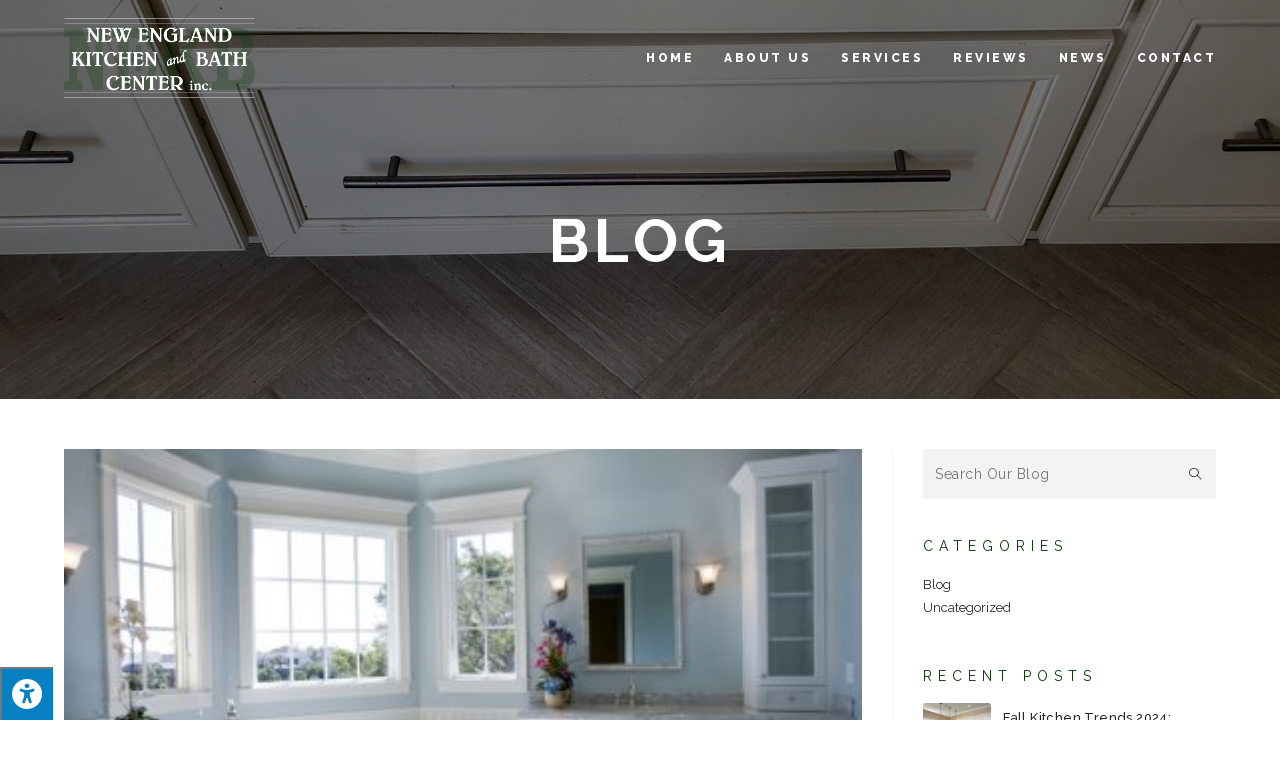

--- FILE ---
content_type: text/html; charset=UTF-8
request_url: https://nekb.com/last-minute-upgrades
body_size: 23261
content:
<!DOCTYPE html>
<html class="html" lang="en-US" prefix="og: https://ogp.me/ns#">
<head>
	<meta charset="UTF-8">
	<link rel="profile" href="https://gmpg.org/xfn/11">

	<link rel="pingback" href="https://nekb.com/xmlrpc.php">
<meta name="viewport" content="width=device-width, initial-scale=1">
<!-- Search Engine Optimization by Rank Math - https://s.rankmath.com/home -->
<title>Great Last Minute Upgrades for Your Kitchen &amp; Bath Before New Year&#039;s 2024 - New England Kitchen &amp; Bath</title>
<meta name="description" content="Get your kitchen and bath in order ahead of New Year&#039;s Eve with these awesome last minute upgrades courtesy of New England Kitchen &amp; Bath."/>
<meta name="robots" content="follow, index, max-snippet:-1, max-video-preview:-1, max-image-preview:large"/>
<link rel="canonical" href="https://nekb.com/last-minute-upgrades" />
<meta property="og:locale" content="en_US" />
<meta property="og:type" content="article" />
<meta property="og:title" content="Great Last Minute Upgrades for Your Kitchen &amp; Bath Before New Year&#039;s 2024 - New England Kitchen &amp; Bath" />
<meta property="og:description" content="Get your kitchen and bath in order ahead of New Year&#039;s Eve with these awesome last minute upgrades courtesy of New England Kitchen &amp; Bath." />
<meta property="og:url" content="https://nekb.com/last-minute-upgrades" />
<meta property="og:site_name" content="New England Kitchen &amp; Bath" />
<meta property="article:publisher" content="https://www.facebook.com/New-England-Kitchen-and-Bath-159745967379428/" />
<meta property="article:section" content="Uncategorized" />
<meta property="og:image" content="https://nekb.com/wp-content/uploads/2023/03/iStock-157185449-400x270-1.jpg" />
<meta property="og:image:secure_url" content="https://nekb.com/wp-content/uploads/2023/03/iStock-157185449-400x270-1.jpg" />
<meta property="og:image:width" content="400" />
<meta property="og:image:height" content="270" />
<meta property="og:image:alt" content="white bathroom with white bathtub" />
<meta property="og:image:type" content="image/jpeg" />
<meta property="article:published_time" content="2023-12-01T09:00:21+00:00" />
<meta name="twitter:card" content="summary_large_image" />
<meta name="twitter:title" content="Great Last Minute Upgrades for Your Kitchen &amp; Bath Before New Year&#039;s 2024 - New England Kitchen &amp; Bath" />
<meta name="twitter:description" content="Get your kitchen and bath in order ahead of New Year&#039;s Eve with these awesome last minute upgrades courtesy of New England Kitchen &amp; Bath." />
<meta name="twitter:image" content="https://nekb.com/wp-content/uploads/2023/03/iStock-157185449-400x270-1.jpg" />
<meta name="twitter:label1" content="Written by" />
<meta name="twitter:data1" content="c96515x1" />
<meta name="twitter:label2" content="Time to read" />
<meta name="twitter:data2" content="2 minutes" />
<script type="application/ld+json" class="rank-math-schema">{"@context":"https://schema.org","@graph":[{"@type":"Place","@id":"https://nekb.com/#place","address":{"@type":"PostalAddress","streetAddress":"1 New Industrial Road","addressLocality":"Warren","addressRegion":"Rhode Island","postalCode":"02885","addressCountry":"United States"}},{"@type":["HomeAndConstructionBusiness","Organization"],"@id":"https://nekb.com/#organization","name":"New England Kitchen &amp; Bath","url":"https://nekb.com","sameAs":["https://www.facebook.com/New-England-Kitchen-and-Bath-159745967379428/"],"address":{"@type":"PostalAddress","streetAddress":"1 New Industrial Road","addressLocality":"Warren","addressRegion":"Rhode Island","postalCode":"02885","addressCountry":"United States"},"logo":{"@type":"ImageObject","@id":"https://nekb.com/#logo","url":"https://nekb.com/wp-content/uploads/2023/02/head-logo-retina.png","contentUrl":"https://nekb.com/wp-content/uploads/2023/02/head-logo-retina.png","caption":"New England Kitchen &amp; Bath","inLanguage":"en-US","width":"717","height":"300"},"openingHours":["Monday,Tuesday,Wednesday,Thursday 09:00-17:00","Friday 09:00-15:00","Saturday 09:00-12:00"],"location":{"@id":"https://nekb.com/#place"},"image":{"@id":"https://nekb.com/#logo"},"telephone":"+1-401-254-6001"},{"@type":"WebSite","@id":"https://nekb.com/#website","url":"https://nekb.com","name":"New England Kitchen &amp; Bath","publisher":{"@id":"https://nekb.com/#organization"},"inLanguage":"en-US"},{"@type":"ImageObject","@id":"https://nekb.com/wp-content/uploads/2023/03/iStock-157185449-400x270-1.jpg","url":"https://nekb.com/wp-content/uploads/2023/03/iStock-157185449-400x270-1.jpg","width":"400","height":"270","caption":"white bathroom with white bathtub","inLanguage":"en-US"},{"@type":"WebPage","@id":"https://nekb.com/last-minute-upgrades#webpage","url":"https://nekb.com/last-minute-upgrades","name":"Great Last Minute Upgrades for Your Kitchen &amp; Bath Before New Year&#039;s 2024 - New England Kitchen &amp; Bath","datePublished":"2023-12-01T09:00:21+00:00","dateModified":"2023-12-01T09:00:21+00:00","isPartOf":{"@id":"https://nekb.com/#website"},"primaryImageOfPage":{"@id":"https://nekb.com/wp-content/uploads/2023/03/iStock-157185449-400x270-1.jpg"},"inLanguage":"en-US"},{"@type":"Person","@id":"https://nekb.com/last-minute-upgrades#author","name":"c96515x1","image":{"@type":"ImageObject","@id":"https://secure.gravatar.com/avatar/d1bb6dcb6ef78e0b034509432540ae95?s=96&amp;d=mm&amp;r=g","url":"https://secure.gravatar.com/avatar/d1bb6dcb6ef78e0b034509432540ae95?s=96&amp;d=mm&amp;r=g","caption":"c96515x1","inLanguage":"en-US"},"worksFor":{"@id":"https://nekb.com/#organization"}},{"@type":"BlogPosting","headline":"Great Last Minute Upgrades for Your Kitchen &amp; Bath Before New Year's 2024","keywords":"last minute upgrades,kitchen,bath,New Year's Eve","datePublished":"2023-12-01T09:00:21+00:00","dateModified":"2023-12-01T09:00:21+00:00","articleSection":"Uncategorized","author":{"@id":"https://nekb.com/last-minute-upgrades#author","name":"c96515x1"},"publisher":{"@id":"https://nekb.com/#organization"},"description":"The holiday season is upon us, and as the year draws to a close, there's one last event to cap it off with a bang \u2013 New Year's Eve. If you're planning to host a New Year's Eve party or just want to welcome the new year in style, you might be thinking about ways to spruce up your home. Fortunately, it's not too late to make some last minute upgrades to your kitchen and bath to ensure a stunning celebration. In this blog, New England Kitchen &amp; Bath is here to help you with some quick and effective ideas for those who want to ring in the new year in a fresh and stylish space.","name":"Great Last Minute Upgrades for Your Kitchen &amp; Bath Before New Year's 2024","@id":"https://nekb.com/last-minute-upgrades#richSnippet","isPartOf":{"@id":"https://nekb.com/last-minute-upgrades#webpage"},"image":{"@id":"https://nekb.com/wp-content/uploads/2023/03/iStock-157185449-400x270-1.jpg"},"inLanguage":"en-US","mainEntityOfPage":{"@id":"https://nekb.com/last-minute-upgrades#webpage"}}]}</script>
<!-- /Rank Math WordPress SEO plugin -->

<link rel='dns-prefetch' href='//maxcdn.bootstrapcdn.com' />
<link rel="alternate" type="application/rss+xml" title="New England Kitchen &amp; Bath &raquo; Feed" href="https://nekb.com/feed" />
<link rel="alternate" type="application/rss+xml" title="New England Kitchen &amp; Bath &raquo; Comments Feed" href="https://nekb.com/comments/feed" />
<link rel="alternate" type="application/rss+xml" title="New England Kitchen &amp; Bath &raquo; Great Last Minute Upgrades for Your Kitchen &#038; Bath Before New Year&#8217;s 2024 Comments Feed" href="https://nekb.com/last-minute-upgrades/feed" />
<script>
window._wpemojiSettings = {"baseUrl":"https:\/\/s.w.org\/images\/core\/emoji\/14.0.0\/72x72\/","ext":".png","svgUrl":"https:\/\/s.w.org\/images\/core\/emoji\/14.0.0\/svg\/","svgExt":".svg","source":{"concatemoji":"https:\/\/nekb.com\/wp-includes\/js\/wp-emoji-release.min.js?ver=6.2.8"}};
/*! This file is auto-generated */
!function(e,a,t){var n,r,o,i=a.createElement("canvas"),p=i.getContext&&i.getContext("2d");function s(e,t){p.clearRect(0,0,i.width,i.height),p.fillText(e,0,0);e=i.toDataURL();return p.clearRect(0,0,i.width,i.height),p.fillText(t,0,0),e===i.toDataURL()}function c(e){var t=a.createElement("script");t.src=e,t.defer=t.type="text/javascript",a.getElementsByTagName("head")[0].appendChild(t)}for(o=Array("flag","emoji"),t.supports={everything:!0,everythingExceptFlag:!0},r=0;r<o.length;r++)t.supports[o[r]]=function(e){if(p&&p.fillText)switch(p.textBaseline="top",p.font="600 32px Arial",e){case"flag":return s("\ud83c\udff3\ufe0f\u200d\u26a7\ufe0f","\ud83c\udff3\ufe0f\u200b\u26a7\ufe0f")?!1:!s("\ud83c\uddfa\ud83c\uddf3","\ud83c\uddfa\u200b\ud83c\uddf3")&&!s("\ud83c\udff4\udb40\udc67\udb40\udc62\udb40\udc65\udb40\udc6e\udb40\udc67\udb40\udc7f","\ud83c\udff4\u200b\udb40\udc67\u200b\udb40\udc62\u200b\udb40\udc65\u200b\udb40\udc6e\u200b\udb40\udc67\u200b\udb40\udc7f");case"emoji":return!s("\ud83e\udef1\ud83c\udffb\u200d\ud83e\udef2\ud83c\udfff","\ud83e\udef1\ud83c\udffb\u200b\ud83e\udef2\ud83c\udfff")}return!1}(o[r]),t.supports.everything=t.supports.everything&&t.supports[o[r]],"flag"!==o[r]&&(t.supports.everythingExceptFlag=t.supports.everythingExceptFlag&&t.supports[o[r]]);t.supports.everythingExceptFlag=t.supports.everythingExceptFlag&&!t.supports.flag,t.DOMReady=!1,t.readyCallback=function(){t.DOMReady=!0},t.supports.everything||(n=function(){t.readyCallback()},a.addEventListener?(a.addEventListener("DOMContentLoaded",n,!1),e.addEventListener("load",n,!1)):(e.attachEvent("onload",n),a.attachEvent("onreadystatechange",function(){"complete"===a.readyState&&t.readyCallback()})),(e=t.source||{}).concatemoji?c(e.concatemoji):e.wpemoji&&e.twemoji&&(c(e.twemoji),c(e.wpemoji)))}(window,document,window._wpemojiSettings);
</script>
<style>
img.wp-smiley,
img.emoji {
	display: inline !important;
	border: none !important;
	box-shadow: none !important;
	height: 1em !important;
	width: 1em !important;
	margin: 0 0.07em !important;
	vertical-align: -0.1em !important;
	background: none !important;
	padding: 0 !important;
}
</style>
	<link rel='stylesheet' id='wp-block-library-css' href='https://nekb.com/wp-includes/css/dist/block-library/style.min.css?ver=6.2.8' media='all' />
<style id='wp-block-library-theme-inline-css'>
.wp-block-audio figcaption{color:#555;font-size:13px;text-align:center}.is-dark-theme .wp-block-audio figcaption{color:hsla(0,0%,100%,.65)}.wp-block-audio{margin:0 0 1em}.wp-block-code{border:1px solid #ccc;border-radius:4px;font-family:Menlo,Consolas,monaco,monospace;padding:.8em 1em}.wp-block-embed figcaption{color:#555;font-size:13px;text-align:center}.is-dark-theme .wp-block-embed figcaption{color:hsla(0,0%,100%,.65)}.wp-block-embed{margin:0 0 1em}.blocks-gallery-caption{color:#555;font-size:13px;text-align:center}.is-dark-theme .blocks-gallery-caption{color:hsla(0,0%,100%,.65)}.wp-block-image figcaption{color:#555;font-size:13px;text-align:center}.is-dark-theme .wp-block-image figcaption{color:hsla(0,0%,100%,.65)}.wp-block-image{margin:0 0 1em}.wp-block-pullquote{border-bottom:4px solid;border-top:4px solid;color:currentColor;margin-bottom:1.75em}.wp-block-pullquote cite,.wp-block-pullquote footer,.wp-block-pullquote__citation{color:currentColor;font-size:.8125em;font-style:normal;text-transform:uppercase}.wp-block-quote{border-left:.25em solid;margin:0 0 1.75em;padding-left:1em}.wp-block-quote cite,.wp-block-quote footer{color:currentColor;font-size:.8125em;font-style:normal;position:relative}.wp-block-quote.has-text-align-right{border-left:none;border-right:.25em solid;padding-left:0;padding-right:1em}.wp-block-quote.has-text-align-center{border:none;padding-left:0}.wp-block-quote.is-large,.wp-block-quote.is-style-large,.wp-block-quote.is-style-plain{border:none}.wp-block-search .wp-block-search__label{font-weight:700}.wp-block-search__button{border:1px solid #ccc;padding:.375em .625em}:where(.wp-block-group.has-background){padding:1.25em 2.375em}.wp-block-separator.has-css-opacity{opacity:.4}.wp-block-separator{border:none;border-bottom:2px solid;margin-left:auto;margin-right:auto}.wp-block-separator.has-alpha-channel-opacity{opacity:1}.wp-block-separator:not(.is-style-wide):not(.is-style-dots){width:100px}.wp-block-separator.has-background:not(.is-style-dots){border-bottom:none;height:1px}.wp-block-separator.has-background:not(.is-style-wide):not(.is-style-dots){height:2px}.wp-block-table{margin:0 0 1em}.wp-block-table td,.wp-block-table th{word-break:normal}.wp-block-table figcaption{color:#555;font-size:13px;text-align:center}.is-dark-theme .wp-block-table figcaption{color:hsla(0,0%,100%,.65)}.wp-block-video figcaption{color:#555;font-size:13px;text-align:center}.is-dark-theme .wp-block-video figcaption{color:hsla(0,0%,100%,.65)}.wp-block-video{margin:0 0 1em}.wp-block-template-part.has-background{margin-bottom:0;margin-top:0;padding:1.25em 2.375em}
</style>
<link rel='stylesheet' id='classic-theme-styles-css' href='https://nekb.com/wp-includes/css/classic-themes.min.css?ver=6.2.8' media='all' />
<style id='global-styles-inline-css'>
body{--wp--preset--color--black: #000000;--wp--preset--color--cyan-bluish-gray: #abb8c3;--wp--preset--color--white: #ffffff;--wp--preset--color--pale-pink: #f78da7;--wp--preset--color--vivid-red: #cf2e2e;--wp--preset--color--luminous-vivid-orange: #ff6900;--wp--preset--color--luminous-vivid-amber: #fcb900;--wp--preset--color--light-green-cyan: #7bdcb5;--wp--preset--color--vivid-green-cyan: #00d084;--wp--preset--color--pale-cyan-blue: #8ed1fc;--wp--preset--color--vivid-cyan-blue: #0693e3;--wp--preset--color--vivid-purple: #9b51e0;--wp--preset--gradient--vivid-cyan-blue-to-vivid-purple: linear-gradient(135deg,rgba(6,147,227,1) 0%,rgb(155,81,224) 100%);--wp--preset--gradient--light-green-cyan-to-vivid-green-cyan: linear-gradient(135deg,rgb(122,220,180) 0%,rgb(0,208,130) 100%);--wp--preset--gradient--luminous-vivid-amber-to-luminous-vivid-orange: linear-gradient(135deg,rgba(252,185,0,1) 0%,rgba(255,105,0,1) 100%);--wp--preset--gradient--luminous-vivid-orange-to-vivid-red: linear-gradient(135deg,rgba(255,105,0,1) 0%,rgb(207,46,46) 100%);--wp--preset--gradient--very-light-gray-to-cyan-bluish-gray: linear-gradient(135deg,rgb(238,238,238) 0%,rgb(169,184,195) 100%);--wp--preset--gradient--cool-to-warm-spectrum: linear-gradient(135deg,rgb(74,234,220) 0%,rgb(151,120,209) 20%,rgb(207,42,186) 40%,rgb(238,44,130) 60%,rgb(251,105,98) 80%,rgb(254,248,76) 100%);--wp--preset--gradient--blush-light-purple: linear-gradient(135deg,rgb(255,206,236) 0%,rgb(152,150,240) 100%);--wp--preset--gradient--blush-bordeaux: linear-gradient(135deg,rgb(254,205,165) 0%,rgb(254,45,45) 50%,rgb(107,0,62) 100%);--wp--preset--gradient--luminous-dusk: linear-gradient(135deg,rgb(255,203,112) 0%,rgb(199,81,192) 50%,rgb(65,88,208) 100%);--wp--preset--gradient--pale-ocean: linear-gradient(135deg,rgb(255,245,203) 0%,rgb(182,227,212) 50%,rgb(51,167,181) 100%);--wp--preset--gradient--electric-grass: linear-gradient(135deg,rgb(202,248,128) 0%,rgb(113,206,126) 100%);--wp--preset--gradient--midnight: linear-gradient(135deg,rgb(2,3,129) 0%,rgb(40,116,252) 100%);--wp--preset--duotone--dark-grayscale: url('#wp-duotone-dark-grayscale');--wp--preset--duotone--grayscale: url('#wp-duotone-grayscale');--wp--preset--duotone--purple-yellow: url('#wp-duotone-purple-yellow');--wp--preset--duotone--blue-red: url('#wp-duotone-blue-red');--wp--preset--duotone--midnight: url('#wp-duotone-midnight');--wp--preset--duotone--magenta-yellow: url('#wp-duotone-magenta-yellow');--wp--preset--duotone--purple-green: url('#wp-duotone-purple-green');--wp--preset--duotone--blue-orange: url('#wp-duotone-blue-orange');--wp--preset--font-size--small: 13px;--wp--preset--font-size--medium: 20px;--wp--preset--font-size--large: 36px;--wp--preset--font-size--x-large: 42px;--wp--preset--spacing--20: 0.44rem;--wp--preset--spacing--30: 0.67rem;--wp--preset--spacing--40: 1rem;--wp--preset--spacing--50: 1.5rem;--wp--preset--spacing--60: 2.25rem;--wp--preset--spacing--70: 3.38rem;--wp--preset--spacing--80: 5.06rem;--wp--preset--shadow--natural: 6px 6px 9px rgba(0, 0, 0, 0.2);--wp--preset--shadow--deep: 12px 12px 50px rgba(0, 0, 0, 0.4);--wp--preset--shadow--sharp: 6px 6px 0px rgba(0, 0, 0, 0.2);--wp--preset--shadow--outlined: 6px 6px 0px -3px rgba(255, 255, 255, 1), 6px 6px rgba(0, 0, 0, 1);--wp--preset--shadow--crisp: 6px 6px 0px rgba(0, 0, 0, 1);}:where(.is-layout-flex){gap: 0.5em;}body .is-layout-flow > .alignleft{float: left;margin-inline-start: 0;margin-inline-end: 2em;}body .is-layout-flow > .alignright{float: right;margin-inline-start: 2em;margin-inline-end: 0;}body .is-layout-flow > .aligncenter{margin-left: auto !important;margin-right: auto !important;}body .is-layout-constrained > .alignleft{float: left;margin-inline-start: 0;margin-inline-end: 2em;}body .is-layout-constrained > .alignright{float: right;margin-inline-start: 2em;margin-inline-end: 0;}body .is-layout-constrained > .aligncenter{margin-left: auto !important;margin-right: auto !important;}body .is-layout-constrained > :where(:not(.alignleft):not(.alignright):not(.alignfull)){max-width: var(--wp--style--global--content-size);margin-left: auto !important;margin-right: auto !important;}body .is-layout-constrained > .alignwide{max-width: var(--wp--style--global--wide-size);}body .is-layout-flex{display: flex;}body .is-layout-flex{flex-wrap: wrap;align-items: center;}body .is-layout-flex > *{margin: 0;}:where(.wp-block-columns.is-layout-flex){gap: 2em;}.has-black-color{color: var(--wp--preset--color--black) !important;}.has-cyan-bluish-gray-color{color: var(--wp--preset--color--cyan-bluish-gray) !important;}.has-white-color{color: var(--wp--preset--color--white) !important;}.has-pale-pink-color{color: var(--wp--preset--color--pale-pink) !important;}.has-vivid-red-color{color: var(--wp--preset--color--vivid-red) !important;}.has-luminous-vivid-orange-color{color: var(--wp--preset--color--luminous-vivid-orange) !important;}.has-luminous-vivid-amber-color{color: var(--wp--preset--color--luminous-vivid-amber) !important;}.has-light-green-cyan-color{color: var(--wp--preset--color--light-green-cyan) !important;}.has-vivid-green-cyan-color{color: var(--wp--preset--color--vivid-green-cyan) !important;}.has-pale-cyan-blue-color{color: var(--wp--preset--color--pale-cyan-blue) !important;}.has-vivid-cyan-blue-color{color: var(--wp--preset--color--vivid-cyan-blue) !important;}.has-vivid-purple-color{color: var(--wp--preset--color--vivid-purple) !important;}.has-black-background-color{background-color: var(--wp--preset--color--black) !important;}.has-cyan-bluish-gray-background-color{background-color: var(--wp--preset--color--cyan-bluish-gray) !important;}.has-white-background-color{background-color: var(--wp--preset--color--white) !important;}.has-pale-pink-background-color{background-color: var(--wp--preset--color--pale-pink) !important;}.has-vivid-red-background-color{background-color: var(--wp--preset--color--vivid-red) !important;}.has-luminous-vivid-orange-background-color{background-color: var(--wp--preset--color--luminous-vivid-orange) !important;}.has-luminous-vivid-amber-background-color{background-color: var(--wp--preset--color--luminous-vivid-amber) !important;}.has-light-green-cyan-background-color{background-color: var(--wp--preset--color--light-green-cyan) !important;}.has-vivid-green-cyan-background-color{background-color: var(--wp--preset--color--vivid-green-cyan) !important;}.has-pale-cyan-blue-background-color{background-color: var(--wp--preset--color--pale-cyan-blue) !important;}.has-vivid-cyan-blue-background-color{background-color: var(--wp--preset--color--vivid-cyan-blue) !important;}.has-vivid-purple-background-color{background-color: var(--wp--preset--color--vivid-purple) !important;}.has-black-border-color{border-color: var(--wp--preset--color--black) !important;}.has-cyan-bluish-gray-border-color{border-color: var(--wp--preset--color--cyan-bluish-gray) !important;}.has-white-border-color{border-color: var(--wp--preset--color--white) !important;}.has-pale-pink-border-color{border-color: var(--wp--preset--color--pale-pink) !important;}.has-vivid-red-border-color{border-color: var(--wp--preset--color--vivid-red) !important;}.has-luminous-vivid-orange-border-color{border-color: var(--wp--preset--color--luminous-vivid-orange) !important;}.has-luminous-vivid-amber-border-color{border-color: var(--wp--preset--color--luminous-vivid-amber) !important;}.has-light-green-cyan-border-color{border-color: var(--wp--preset--color--light-green-cyan) !important;}.has-vivid-green-cyan-border-color{border-color: var(--wp--preset--color--vivid-green-cyan) !important;}.has-pale-cyan-blue-border-color{border-color: var(--wp--preset--color--pale-cyan-blue) !important;}.has-vivid-cyan-blue-border-color{border-color: var(--wp--preset--color--vivid-cyan-blue) !important;}.has-vivid-purple-border-color{border-color: var(--wp--preset--color--vivid-purple) !important;}.has-vivid-cyan-blue-to-vivid-purple-gradient-background{background: var(--wp--preset--gradient--vivid-cyan-blue-to-vivid-purple) !important;}.has-light-green-cyan-to-vivid-green-cyan-gradient-background{background: var(--wp--preset--gradient--light-green-cyan-to-vivid-green-cyan) !important;}.has-luminous-vivid-amber-to-luminous-vivid-orange-gradient-background{background: var(--wp--preset--gradient--luminous-vivid-amber-to-luminous-vivid-orange) !important;}.has-luminous-vivid-orange-to-vivid-red-gradient-background{background: var(--wp--preset--gradient--luminous-vivid-orange-to-vivid-red) !important;}.has-very-light-gray-to-cyan-bluish-gray-gradient-background{background: var(--wp--preset--gradient--very-light-gray-to-cyan-bluish-gray) !important;}.has-cool-to-warm-spectrum-gradient-background{background: var(--wp--preset--gradient--cool-to-warm-spectrum) !important;}.has-blush-light-purple-gradient-background{background: var(--wp--preset--gradient--blush-light-purple) !important;}.has-blush-bordeaux-gradient-background{background: var(--wp--preset--gradient--blush-bordeaux) !important;}.has-luminous-dusk-gradient-background{background: var(--wp--preset--gradient--luminous-dusk) !important;}.has-pale-ocean-gradient-background{background: var(--wp--preset--gradient--pale-ocean) !important;}.has-electric-grass-gradient-background{background: var(--wp--preset--gradient--electric-grass) !important;}.has-midnight-gradient-background{background: var(--wp--preset--gradient--midnight) !important;}.has-small-font-size{font-size: var(--wp--preset--font-size--small) !important;}.has-medium-font-size{font-size: var(--wp--preset--font-size--medium) !important;}.has-large-font-size{font-size: var(--wp--preset--font-size--large) !important;}.has-x-large-font-size{font-size: var(--wp--preset--font-size--x-large) !important;}
.wp-block-navigation a:where(:not(.wp-element-button)){color: inherit;}
:where(.wp-block-columns.is-layout-flex){gap: 2em;}
.wp-block-pullquote{font-size: 1.5em;line-height: 1.6;}
</style>
<link rel='stylesheet' id='fontawsome-css' href='//maxcdn.bootstrapcdn.com/font-awesome/4.6.3/css/font-awesome.min.css?ver=1.0.5' media='all' />
<link rel='stylesheet' id='sogo_accessibility-css' href='https://nekb.com/wp-content/plugins/sogo-accessibility/public/css/sogo-accessibility-public.css?ver=1.0.5' media='all' />
<link rel='stylesheet' id='oceanwp-style-css' href='https://nekb.com/wp-content/themes/oceanwp/assets/css/style.min.css?ver=1.0' media='all' />
<link rel='stylesheet' id='child-style-css' href='https://nekb.com/wp-content/themes/oceanwp-child-theme-master/style.css?ver=6.2.8' media='all' />
<link rel='stylesheet' id='elementor-frontend-legacy-css' href='https://nekb.com/wp-content/plugins/elementor/assets/css/frontend-legacy.min.css?ver=3.11.5' media='all' />
<link rel='stylesheet' id='elementor-frontend-css' href='https://nekb.com/wp-content/plugins/elementor/assets/css/frontend.min.css?ver=3.11.5' media='all' />
<link rel='stylesheet' id='elementor-post-184-css' href='https://nekb.com/wp-content/uploads/elementor/css/post-184.css?ver=1763136011' media='all' />
<link rel='stylesheet' id='font-awesome-css' href='https://nekb.com/wp-content/themes/oceanwp/assets/fonts/fontawesome/css/all.min.css?ver=5.15.1' media='all' />
<link rel='stylesheet' id='simple-line-icons-css' href='https://nekb.com/wp-content/themes/oceanwp/assets/css/third/simple-line-icons.min.css?ver=2.4.0' media='all' />
<link rel='stylesheet' id='oceanwp-google-font-raleway-css' href='https://nekb.com/wp-content/uploads/oceanwp-webfonts-css/b631bc9963e5f5285397b5975c8758d8.css?ver=6.2.8' media='all' />
<link rel='stylesheet' id='oceanwp-google-font-pacifico-css' href='https://nekb.com/wp-content/uploads/oceanwp-webfonts-css/24989c34af00b868fd213af7b21cc543.css?ver=6.2.8' media='all' />
<link rel='stylesheet' id='oe-widgets-style-css' href='https://nekb.com/wp-content/plugins/ocean-extra/assets/css/widgets.css?ver=6.2.8' media='all' />
<link rel='stylesheet' id='ofc-style-css' href='https://nekb.com/wp-content/plugins/ocean-footer-callout/assets/css/style.min.css?ver=6.2.8' media='all' />
<link rel='stylesheet' id='op-photoswipe-css' href='https://nekb.com/wp-content/plugins/ocean-portfolio/assets/vendors/PhotoSwipe/photoswipe.css?ver=6.2.8' media='all' />
<link rel='stylesheet' id='op-photoswipe-default-skin-css' href='https://nekb.com/wp-content/plugins/ocean-portfolio/assets/vendors/PhotoSwipe/default-skin/default-skin.css?ver=6.2.8' media='all' />
<link rel='stylesheet' id='op-style-css' href='https://nekb.com/wp-content/plugins/ocean-portfolio/assets/css/style.min.css?ver=6.2.8' media='all' />
<link rel='stylesheet' id='osh-styles-css' href='https://nekb.com/wp-content/plugins/ocean-sticky-header/assets/css/style.min.css?ver=6.2.8' media='all' />
<script src='https://nekb.com/wp-includes/js/jquery/jquery.min.js?ver=3.6.4' id='jquery-core-js'></script>
<script src='https://nekb.com/wp-includes/js/jquery/jquery-migrate.min.js?ver=3.4.0' id='jquery-migrate-js'></script>
<link rel="https://api.w.org/" href="https://nekb.com/wp-json/" /><link rel="alternate" type="application/json" href="https://nekb.com/wp-json/wp/v2/posts/1989" /><link rel="EditURI" type="application/rsd+xml" title="RSD" href="https://nekb.com/xmlrpc.php?rsd" />
<link rel="wlwmanifest" type="application/wlwmanifest+xml" href="https://nekb.com/wp-includes/wlwmanifest.xml" />
<meta name="generator" content="WordPress 6.2.8" />
<link rel='shortlink' href='https://nekb.com/?p=1989' />
<link rel="alternate" type="application/json+oembed" href="https://nekb.com/wp-json/oembed/1.0/embed?url=https%3A%2F%2Fnekb.com%2Flast-minute-upgrades" />
<link rel="alternate" type="text/xml+oembed" href="https://nekb.com/wp-json/oembed/1.0/embed?url=https%3A%2F%2Fnekb.com%2Flast-minute-upgrades&#038;format=xml" />
<!-- Google tag (gtag.js) -->
<script async src="https://www.googletagmanager.com/gtag/js?id=G-HSMYVYR95K"></script>
<script>
  window.dataLayer = window.dataLayer || [];
  function gtag(){dataLayer.push(arguments);}
  gtag('js', new Date());

  gtag('config', 'G-HSMYVYR95K');
</script><meta name="generator" content="Elementor 3.11.5; settings: css_print_method-external, google_font-enabled, font_display-auto">
<link rel="icon" href="https://nekb.com/wp-content/uploads/2023/02/favicon.png" sizes="32x32" />
<link rel="icon" href="https://nekb.com/wp-content/uploads/2023/02/favicon.png" sizes="192x192" />
<link rel="apple-touch-icon" href="https://nekb.com/wp-content/uploads/2023/02/favicon.png" />
<meta name="msapplication-TileImage" content="https://nekb.com/wp-content/uploads/2023/02/favicon.png" />
		<style id="wp-custom-css">
			/* DELETE THIS FOR SUB PAGE SECTIONS TO SHOW *//**/.main-color{color:var(--e-global-color-primary)!important}.accent-color{color:var(--e-global-color-text)!important}.mfp-bg{z-index:10420}.mfp-wrap{z-index:10430}a:focus{outline:none !important}/* --- BUTTON STYLES --- *//* OVERALL BUTTONS COLORS */.btn-main-color-btn,.btn-accent-color-btn,.btn-gray-btn,.btn-white-btn{font-family:var( --e-global-typography-accent-font-family )!important;font-size:var( --e-global-typography-accent-font-size )!important;font-weight:var( --e-global-typography-accent-font-weight )!important;text-transform:var( --e-global-typography-accent-text-transform )!important;font-style:var( --e-global-typography-accent-font-style )!important;line-height:var( --e-global-typography-accent-line-height )!important;letter-spacing:var( --e-global-typography-accent-letter-spacing )!important;border:0}/* MAIN COLOR BUTTON */.btn-main-color-btn{background:var( --e-global-color-primary )!important;color:#fff!important}.btn-main-color-btn:hover{background:var( --e-global-color-secondary )!important}/* ACCENT COLOR BUTTON */.btn-accent-color-btn{background:var( --e-global-color-text )!important;color:#fff!important}.btn-accent-color-btn:hover{background:var( --e-global-color-accent )!important}/* GRAY BUTTON */.btn-gray-btn{background:#333!important;color:#fff!important}.btn-gray-btn:hover{background:#000!important}/* WHITE BUTTON */.btn-white-btn{background:#fff!important;color:#333!important}.btn-white-btn:hover{background:#ededed!important}/* TOP BAR */.topbar-content i{background:#fff;color:var( --e-global-color-primary )}.topbar-content a i{color:var( --e-global-color-primary );padding:0!important;background:#f3f3f3;margin-right:-5px}.topbar-content a:hover i{background:#ccc}/* MOBILE MENU CLOSE BUTTON */a.sidr-class-toggle-sidr-close{color:#FFF !important}a.sidr-class-toggle-sidr-close:hover{background-color:var( --e-global-color-secondary )}/* LOGO ON MOBILE */@media only screen and (max-width:600px){#site-logo #site-logo-inner a img{max-height:55px !important}}/* temporarily hide top bar before scroll */#top-bar-sticky-wrapper{margin-top:-34px}/* HOME PAGE */.about-image .elementor-column-wrap{width:calc(100% + 20px) !important}.service a .oew-info-box::before{content:'Learn More';position:absolute;display:block;font-size:12px;bottom:-20px;margin-left:0;color:#DDD;font-family:var( --e-global-typography-accent-font-family);font-size:var( --e-global-typography-accent-font-size );font-weight:var( --e-global-typography-accent-font-weight );text-transform:var( --e-global-typography-accent-text-transform );letter-spacing:var( --e-global-typography-accent-letter-spacing );line-height:var( --e-global-typography-accent-line-height );opacity:0;transition:.3s}.service:hover .oew-info-box::before{opacity:1;bottom:-30px}.service .oew-info-box-title::after{content:'';background:var( --e-global-color-text );height:1px;width:35px;margin-top:15px;margin-bottom:15px;display:block}@media only screen and (max-width:1024px){.service .oew-info-box::before,.service a .oew-info-box::before{margin-left:68px}}.hprev .elementor-main-swiper{width:100%}.hprev .elementor-swiper-button{top:20px;background:var( --e-global-color-text );padding:7px;left:0;right:auto;transition:.3s}.hprev .elementor-swiper-button:hover{background:var( --e-global-color-accent )}.hprev .elementor-swiper-button-next{left:40px}/* SERVICE BOX */.sbox .red-plus .elementor-icon{background:#ededed;clip-path:polygon(100% 0,0% 100%,100% 100%);padding:20px 5px 5px 25px;transition:.4s}.sbox:hover .red-plus .elementor-icon{background:var( --e-global-color-primary );color:#fff}/* REVIEWS PAGE ICONS */.rbox .oew-info-box-icon svg{fill:var( --e-global-color-primary )}/* RESPONSIVE */.group-on-mobile{display:inline-block !important}/* ADA COMPLIANCY */.menu-link .text-wrap{background:#00000002}.is-sticky .menu-link .text-wrap{background:#00000000}.ada-scroll{margin-left:-1px}/* ALIGN ICONS TO THE TOP ON ICONS LISTS */.oew-info-box-icon{line-height:0!important}.elementor-widget .elementor-icon-list-item,.elementor-widget .elementor-icon-list-item a{align-items:stretch}.elementor-widget .elementor-icon-list-icon i{margin-top:.3em}/* PORTFOLIO ITEMS *//* GO BACK BUTTON */.go-back-button{border:0!important;display:block;width:100%;background:var( --e-global-color-primary );color:#fff;font-family:var( --e-global-typography-accent-font-family )!important;font-size:var( --e-global-typography-accent-font-size )!important;font-weight:var( --e-global-typography-accent-font-weight )!important;text-transform:var( --e-global-typography-accent-text-transform )!important;font-style:var( --e-global-typography-accent-font-style )!important;line-height:var( --e-global-typography-accent-line-height )!important;letter-spacing:var( --e-global-typography-accent-letter-spacing )!important;padding:12px 24px;transition:.3s}.go-back-button:hover{background:var( --e-global-color-secondary )}.sidebar-box{margin-bottom:0!important}/* BLOG */#blog-entries .thumbnail-caption,body.single-post .thumbnail-caption{display:none}.custom-sidebar .elementor-widget-container h5{display:none}/* RESPONSIVE BLOG FIX */@media only screen and (max-width:960px){body.single-post #content-wrap.container{padding-left:10px!important;padding-right:10px!important}#footer-callout .elementor-container,#footer .elementor-section .elementor-container{max-width:90%!important}#footer-callout .remove-maxwidth .elementor-container,#footer .remove-maxwidth.elementor-section .elementor-container{max-width:100%!important}}		</style>
		<!-- OceanWP CSS -->
<style type="text/css">
.page-header{background-image:url( https://nekb.com/wp-content/uploads/2023/02/iStock-1346937236.jpg ) !important;background-position:center center}/* General CSS */a:hover,a.light:hover,.theme-heading .text::before,.theme-heading .text::after,#top-bar-content >a:hover,#top-bar-social li.oceanwp-email a:hover,#site-navigation-wrap .dropdown-menu >li >a:hover,#site-header.medium-header #medium-searchform button:hover,.oceanwp-mobile-menu-icon a:hover,.blog-entry.post .blog-entry-header .entry-title a:hover,.blog-entry.post .blog-entry-readmore a:hover,.blog-entry.thumbnail-entry .blog-entry-category a,ul.meta li a:hover,.dropcap,.single nav.post-navigation .nav-links .title,body .related-post-title a:hover,body #wp-calendar caption,body .contact-info-widget.default i,body .contact-info-widget.big-icons i,body .custom-links-widget .oceanwp-custom-links li a:hover,body .custom-links-widget .oceanwp-custom-links li a:hover:before,body .posts-thumbnails-widget li a:hover,body .social-widget li.oceanwp-email a:hover,.comment-author .comment-meta .comment-reply-link,#respond #cancel-comment-reply-link:hover,#footer-widgets .footer-box a:hover,#footer-bottom a:hover,#footer-bottom #footer-bottom-menu a:hover,.sidr a:hover,.sidr-class-dropdown-toggle:hover,.sidr-class-menu-item-has-children.active >a,.sidr-class-menu-item-has-children.active >a >.sidr-class-dropdown-toggle,input[type=checkbox]:checked:before{color:#063d04}.single nav.post-navigation .nav-links .title .owp-icon use,.blog-entry.post .blog-entry-readmore a:hover .owp-icon use,body .contact-info-widget.default .owp-icon use,body .contact-info-widget.big-icons .owp-icon use{stroke:#063d04}input[type="button"],input[type="reset"],input[type="submit"],button[type="submit"],.button,#site-navigation-wrap .dropdown-menu >li.btn >a >span,.thumbnail:hover i,.post-quote-content,.omw-modal .omw-close-modal,body .contact-info-widget.big-icons li:hover i,body div.wpforms-container-full .wpforms-form input[type=submit],body div.wpforms-container-full .wpforms-form button[type=submit],body div.wpforms-container-full .wpforms-form .wpforms-page-button{background-color:#063d04}.thumbnail:hover .link-post-svg-icon{background-color:#063d04}body .contact-info-widget.big-icons li:hover .owp-icon{background-color:#063d04}.widget-title{border-color:#063d04}blockquote{border-color:#063d04}#searchform-dropdown{border-color:#063d04}.dropdown-menu .sub-menu{border-color:#063d04}.blog-entry.large-entry .blog-entry-readmore a:hover{border-color:#063d04}.oceanwp-newsletter-form-wrap input[type="email"]:focus{border-color:#063d04}.social-widget li.oceanwp-email a:hover{border-color:#063d04}#respond #cancel-comment-reply-link:hover{border-color:#063d04}body .contact-info-widget.big-icons li:hover i{border-color:#063d04}#footer-widgets .oceanwp-newsletter-form-wrap input[type="email"]:focus{border-color:#063d04}blockquote,.wp-block-quote{border-left-color:#063d04}body .contact-info-widget.big-icons li:hover .owp-icon{border-color:#063d04}input[type="button"]:hover,input[type="reset"]:hover,input[type="submit"]:hover,button[type="submit"]:hover,input[type="button"]:focus,input[type="reset"]:focus,input[type="submit"]:focus,button[type="submit"]:focus,.button:hover,.button:focus,#site-navigation-wrap .dropdown-menu >li.btn >a:hover >span,.post-quote-author,.omw-modal .omw-close-modal:hover,body div.wpforms-container-full .wpforms-form input[type=submit]:hover,body div.wpforms-container-full .wpforms-form button[type=submit]:hover,body div.wpforms-container-full .wpforms-form .wpforms-page-button:hover{background-color:#012b04}a{color:#22252b}a .owp-icon use{stroke:#22252b}a:hover{color:#063d04}a:hover .owp-icon use{stroke:#063d04}@media (max-width:768px){.page-header,.has-transparent-header .page-header{padding:200px 0 50px 0}}@media (max-width:480px){.page-header,.has-transparent-header .page-header{padding:200px 0 30px 0}}#scroll-top{width:38px;height:38px;line-height:38px}#scroll-top{background-color:#063d04}#scroll-top:hover{background-color:#012b04}body .theme-button,body input[type="submit"],body button[type="submit"],body button,body .button,body div.wpforms-container-full .wpforms-form input[type=submit],body div.wpforms-container-full .wpforms-form button[type=submit],body div.wpforms-container-full .wpforms-form .wpforms-page-button{background-color:#063d04}body .theme-button:hover,body input[type="submit"]:hover,body button[type="submit"]:hover,body button:hover,body .button:hover,body div.wpforms-container-full .wpforms-form input[type=submit]:hover,body div.wpforms-container-full .wpforms-form input[type=submit]:active,body div.wpforms-container-full .wpforms-form button[type=submit]:hover,body div.wpforms-container-full .wpforms-form button[type=submit]:active,body div.wpforms-container-full .wpforms-form .wpforms-page-button:hover,body div.wpforms-container-full .wpforms-form .wpforms-page-button:active{background-color:#012b04}/* Header CSS */#site-logo #site-logo-inner,.oceanwp-social-menu .social-menu-inner,#site-header.full_screen-header .menu-bar-inner,.after-header-content .after-header-content-inner{height:120px}#site-navigation-wrap .dropdown-menu >li >a,.oceanwp-mobile-menu-icon a,.mobile-menu-close,.after-header-content-inner >a{line-height:120px}#site-header.has-header-media .overlay-header-media{background-color:rgba(0,0,0,0.5)}#site-header #site-logo #site-logo-inner a img,#site-header.center-header #site-navigation-wrap .middle-site-logo a img{max-height:80px}@media (max-width:480px){#site-header #site-logo #site-logo-inner a img,#site-header.center-header #site-navigation-wrap .middle-site-logo a img{max-height:50px}}#site-logo a.site-logo-text{color:#ffffff}#site-logo a.site-logo-text:hover{color:#ffffff}.effect-one #site-navigation-wrap .dropdown-menu >li >a.menu-link >span:after,.effect-three #site-navigation-wrap .dropdown-menu >li >a.menu-link >span:after,.effect-five #site-navigation-wrap .dropdown-menu >li >a.menu-link >span:before,.effect-five #site-navigation-wrap .dropdown-menu >li >a.menu-link >span:after,.effect-nine #site-navigation-wrap .dropdown-menu >li >a.menu-link >span:before,.effect-nine #site-navigation-wrap .dropdown-menu >li >a.menu-link >span:after{background-color:#dddddd}.effect-four #site-navigation-wrap .dropdown-menu >li >a.menu-link >span:before,.effect-four #site-navigation-wrap .dropdown-menu >li >a.menu-link >span:after,.effect-seven #site-navigation-wrap .dropdown-menu >li >a.menu-link:hover >span:after,.effect-seven #site-navigation-wrap .dropdown-menu >li.sfHover >a.menu-link >span:after{color:#dddddd}.effect-seven #site-navigation-wrap .dropdown-menu >li >a.menu-link:hover >span:after,.effect-seven #site-navigation-wrap .dropdown-menu >li.sfHover >a.menu-link >span:after{text-shadow:10px 0 #dddddd,-10px 0 #dddddd}.effect-two #site-navigation-wrap .dropdown-menu >li >a.menu-link >span:after,.effect-eight #site-navigation-wrap .dropdown-menu >li >a.menu-link >span:before,.effect-eight #site-navigation-wrap .dropdown-menu >li >a.menu-link >span:after{background-color:#ededed}.effect-six #site-navigation-wrap .dropdown-menu >li >a.menu-link >span:before,.effect-six #site-navigation-wrap .dropdown-menu >li >a.menu-link >span:after{border-color:#ededed}.effect-ten #site-navigation-wrap .dropdown-menu >li >a.menu-link:hover >span,.effect-ten #site-navigation-wrap .dropdown-menu >li.sfHover >a.menu-link >span{-webkit-box-shadow:0 0 10px 4px #ededed;-moz-box-shadow:0 0 10px 4px #ededed;box-shadow:0 0 10px 4px #ededed}#site-navigation-wrap .dropdown-menu >li >a,.oceanwp-mobile-menu-icon a,#searchform-header-replace-close{color:#ffffff}#site-navigation-wrap .dropdown-menu >li >a .owp-icon use,.oceanwp-mobile-menu-icon a .owp-icon use,#searchform-header-replace-close .owp-icon use{stroke:#ffffff}#site-navigation-wrap .dropdown-menu >li >a:hover,.oceanwp-mobile-menu-icon a:hover,#searchform-header-replace-close:hover{color:#dddddd}#site-navigation-wrap .dropdown-menu >li >a:hover .owp-icon use,.oceanwp-mobile-menu-icon a:hover .owp-icon use,#searchform-header-replace-close:hover .owp-icon use{stroke:#dddddd}.dropdown-menu .sub-menu,#searchform-dropdown,.current-shop-items-dropdown{border-color:#aaaaaa}.dropdown-menu ul li a.menu-link:hover{background-color:#ffffff}.oceanwp-social-menu ul li a,.oceanwp-social-menu .colored ul li a,.oceanwp-social-menu .minimal ul li a,.oceanwp-social-menu .dark ul li a{font-size:11px}.oceanwp-social-menu ul li a .owp-icon,.oceanwp-social-menu .colored ul li a .owp-icon,.oceanwp-social-menu .minimal ul li a .owp-icon,.oceanwp-social-menu .dark ul li a .owp-icon{width:11px;height:11px}@media (max-width:1110px){#top-bar-nav,#site-navigation-wrap,.oceanwp-social-menu,.after-header-content{display:none}.center-logo #site-logo{float:none;position:absolute;left:50%;padding:0;-webkit-transform:translateX(-50%);transform:translateX(-50%)}#site-header.center-header #site-logo,.oceanwp-mobile-menu-icon,#oceanwp-cart-sidebar-wrap{display:block}body.vertical-header-style #outer-wrap{margin:0 !important}#site-header.vertical-header{position:relative;width:100%;left:0 !important;right:0 !important}#site-header.vertical-header .has-template >#site-logo{display:block}#site-header.vertical-header #site-header-inner{display:-webkit-box;display:-webkit-flex;display:-ms-flexbox;display:flex;-webkit-align-items:center;align-items:center;padding:0;max-width:90%}#site-header.vertical-header #site-header-inner >*:not(.oceanwp-mobile-menu-icon){display:none}#site-header.vertical-header #site-header-inner >*{padding:0 !important}#site-header.vertical-header #site-header-inner #site-logo{display:block;margin:0;width:50%;text-align:left}body.rtl #site-header.vertical-header #site-header-inner #site-logo{text-align:right}#site-header.vertical-header #site-header-inner .oceanwp-mobile-menu-icon{width:50%;text-align:right}body.rtl #site-header.vertical-header #site-header-inner .oceanwp-mobile-menu-icon{text-align:left}#site-header.vertical-header .vertical-toggle,body.vertical-header-style.vh-closed #site-header.vertical-header .vertical-toggle{display:none}#site-logo.has-responsive-logo .custom-logo-link{display:none}#site-logo.has-responsive-logo .responsive-logo-link{display:block}.is-sticky #site-logo.has-sticky-logo .responsive-logo-link{display:none}.is-sticky #site-logo.has-responsive-logo .sticky-logo-link{display:block}#top-bar.has-no-content #top-bar-social.top-bar-left,#top-bar.has-no-content #top-bar-social.top-bar-right{position:inherit;left:auto;right:auto;float:none;height:auto;line-height:1.5em;margin-top:0;text-align:center}#top-bar.has-no-content #top-bar-social li{float:none;display:inline-block}.owp-cart-overlay,#side-panel-wrap a.side-panel-btn{display:none !important}}a.sidr-class-toggle-sidr-close{background-color:#063d04}body .sidr a,body .sidr-class-dropdown-toggle,#mobile-dropdown ul li a,#mobile-dropdown ul li a .dropdown-toggle,#mobile-fullscreen ul li a,#mobile-fullscreen .oceanwp-social-menu.simple-social ul li a{color:#22252b}#mobile-fullscreen a.close .close-icon-inner,#mobile-fullscreen a.close .close-icon-inner::after{background-color:#22252b}body .sidr a:hover,body .sidr-class-dropdown-toggle:hover,body .sidr-class-dropdown-toggle .fa,body .sidr-class-menu-item-has-children.active >a,body .sidr-class-menu-item-has-children.active >a >.sidr-class-dropdown-toggle,#mobile-dropdown ul li a:hover,#mobile-dropdown ul li a .dropdown-toggle:hover,#mobile-dropdown .menu-item-has-children.active >a,#mobile-dropdown .menu-item-has-children.active >a >.dropdown-toggle,#mobile-fullscreen ul li a:hover,#mobile-fullscreen .oceanwp-social-menu.simple-social ul li a:hover{color:#063d04}#mobile-fullscreen a.close:hover .close-icon-inner,#mobile-fullscreen a.close:hover .close-icon-inner::after{background-color:#063d04}/* Top Bar CSS */#top-bar{padding:5px 0 5px 0}#top-bar-wrap{border-color:#dddddd}#top-bar-wrap,#top-bar-content strong{color:#5e5e5e}#top-bar-content a,#top-bar-social-alt a{color:#22252b}#top-bar-content a:hover,#top-bar-social-alt a:hover{color:#063d04}/* Footer Widgets CSS */#footer-widgets{padding:0}#footer-widgets{background-color:#ffffff}#footer-widgets,#footer-widgets p,#footer-widgets li a:before,#footer-widgets .contact-info-widget span.oceanwp-contact-title,#footer-widgets .recent-posts-date,#footer-widgets .recent-posts-comments,#footer-widgets .widget-recent-posts-icons li .fa{color:#5e5e5e}#footer-widgets li,#footer-widgets #wp-calendar caption,#footer-widgets #wp-calendar th,#footer-widgets #wp-calendar tbody,#footer-widgets .contact-info-widget i,#footer-widgets .oceanwp-newsletter-form-wrap input[type="email"],#footer-widgets .posts-thumbnails-widget li,#footer-widgets .social-widget li a{border-color:#666666}#footer-widgets .contact-info-widget .owp-icon{border-color:#666666}#footer-widgets .footer-box a,#footer-widgets a{color:#22252b}#footer-widgets .footer-box a:hover,#footer-widgets a:hover{color:#063d04}/* Footer Bottom CSS */#footer-bottom{background-color:#000000}#footer-bottom a:hover,#footer-bottom #footer-bottom-menu a:hover{color:#ededed}/* Footer Callout CSS */#footer-callout-wrap{padding:0}.footer-callout-content a:hover{color:#ffffff}/* Portfolio CSS */@media (max-width:480px){.portfolio-entries .portfolio-filters li{width:100%}}.portfolio-entries .portfolio-entry-thumbnail .overlay{background-color:rgba(0,0,0,0.4)}.portfolio-entries .portfolio-entry-thumbnail .portfolio-overlay-icons li a{border-color:rgba(255,255,255,0.4)}/* Sticky Header CSS */.is-sticky #site-header.shrink-header #site-logo #site-logo-inner,.is-sticky #site-header.shrink-header .oceanwp-social-menu .social-menu-inner,.is-sticky #site-header.shrink-header.full_screen-header .menu-bar-inner,.after-header-content .after-header-content-inner{height:90px}.is-sticky #site-header.shrink-header #site-navigation-wrap .dropdown-menu >li >a,.is-sticky #site-header.shrink-header .oceanwp-mobile-menu-icon a,.after-header-content .after-header-content-inner >a,.after-header-content .after-header-content-inner >div >a{line-height:90px}.is-sticky #site-header,.ocean-sticky-top-bar-holder.is-sticky #top-bar-wrap,.is-sticky .header-top{opacity:1}.is-sticky #site-header,.is-sticky #searchform-header-replace{background-color:#ffffff!important}.is-sticky #site-navigation-wrap .dropdown-menu >li >a,.is-sticky .oceanwp-mobile-menu-icon a,.is-sticky #searchform-header-replace-close{color:#22252b}.is-sticky #site-navigation-wrap .dropdown-menu >li >a:hover,.is-sticky .oceanwp-mobile-menu-icon a:hover,.is-sticky #searchform-header-replace-close:hover{color:#666666}/* Typography CSS */body{font-family:Raleway;font-weight:400;font-size:16px;color:#5e5e5e}h1,h2,h3,h4,h5,h6,.theme-heading,.widget-title,.oceanwp-widget-recent-posts-title,.comment-reply-title,.entry-title,.sidebar-box .widget-title{font-family:Raleway;font-weight:900;color:#22252b;text-transform:uppercase}h1{font-size:60px}@media (max-width:768px){h1{font-size:50px}}@media (max-width:480px){h1{font-size:40px}}h2{font-size:50px}@media (max-width:768px){h2{font-size:40px}}@media (max-width:480px){h2{font-size:30px}}h3{font-size:24px}@media (max-width:768px){h3{font-size:20px}}@media (max-width:480px){h3{font-size:18px}}h4{font-size:18px}@media (max-width:768px){h4{font-size:16px}}@media (max-width:480px){h4{font-size:14px}}#site-logo a.site-logo-text{font-family:Pacifico;font-weight:300;line-height:2.1;letter-spacing:1.4px;text-transform:capitalize}#site-navigation-wrap .dropdown-menu >li >a,#site-header.full_screen-header .fs-dropdown-menu >li >a,#site-header.top-header #site-navigation-wrap .dropdown-menu >li >a,#site-header.center-header #site-navigation-wrap .dropdown-menu >li >a,#site-header.medium-header #site-navigation-wrap .dropdown-menu >li >a,.oceanwp-mobile-menu-icon a{font-family:Raleway;font-weight:800;font-size:12px;letter-spacing:2.5px;text-transform:uppercase}.sidr-class-dropdown-menu li a,a.sidr-class-toggle-sidr-close,#mobile-dropdown ul li a,body #mobile-fullscreen ul li a{font-family:Raleway;font-weight:800;font-size:12px;letter-spacing:2.5px;text-transform:uppercase}.page-header .page-header-title,.page-header.background-image-page-header .page-header-title{font-weight:700;font-size:60px;line-height:1.1;letter-spacing:5px}@media (max-width:768px){.page-header .page-header-title,.page-header.background-image-page-header .page-header-title{font-size:50px;letter-spacing:2px}}@media (max-width:480px){.page-header .page-header-title,.page-header.background-image-page-header .page-header-title{font-size:40px}}#footer-bottom #copyright{line-height:1.4}
</style></head>

<body class="post-template-default single single-post postid-1989 single-format-standard wp-custom-logo wp-embed-responsive oceanwp-theme sidebar-mobile has-transparent-header no-header-border has-sidebar content-right-sidebar post-in-category-uncategorized has-topbar page-with-background-title elementor-default elementor-kit-706" itemscope="itemscope" itemtype="https://schema.org/Article">

	<svg xmlns="http://www.w3.org/2000/svg" viewBox="0 0 0 0" width="0" height="0" focusable="false" role="none" style="visibility: hidden; position: absolute; left: -9999px; overflow: hidden;" ><defs><filter id="wp-duotone-dark-grayscale"><feColorMatrix color-interpolation-filters="sRGB" type="matrix" values=" .299 .587 .114 0 0 .299 .587 .114 0 0 .299 .587 .114 0 0 .299 .587 .114 0 0 " /><feComponentTransfer color-interpolation-filters="sRGB" ><feFuncR type="table" tableValues="0 0.49803921568627" /><feFuncG type="table" tableValues="0 0.49803921568627" /><feFuncB type="table" tableValues="0 0.49803921568627" /><feFuncA type="table" tableValues="1 1" /></feComponentTransfer><feComposite in2="SourceGraphic" operator="in" /></filter></defs></svg><svg xmlns="http://www.w3.org/2000/svg" viewBox="0 0 0 0" width="0" height="0" focusable="false" role="none" style="visibility: hidden; position: absolute; left: -9999px; overflow: hidden;" ><defs><filter id="wp-duotone-grayscale"><feColorMatrix color-interpolation-filters="sRGB" type="matrix" values=" .299 .587 .114 0 0 .299 .587 .114 0 0 .299 .587 .114 0 0 .299 .587 .114 0 0 " /><feComponentTransfer color-interpolation-filters="sRGB" ><feFuncR type="table" tableValues="0 1" /><feFuncG type="table" tableValues="0 1" /><feFuncB type="table" tableValues="0 1" /><feFuncA type="table" tableValues="1 1" /></feComponentTransfer><feComposite in2="SourceGraphic" operator="in" /></filter></defs></svg><svg xmlns="http://www.w3.org/2000/svg" viewBox="0 0 0 0" width="0" height="0" focusable="false" role="none" style="visibility: hidden; position: absolute; left: -9999px; overflow: hidden;" ><defs><filter id="wp-duotone-purple-yellow"><feColorMatrix color-interpolation-filters="sRGB" type="matrix" values=" .299 .587 .114 0 0 .299 .587 .114 0 0 .299 .587 .114 0 0 .299 .587 .114 0 0 " /><feComponentTransfer color-interpolation-filters="sRGB" ><feFuncR type="table" tableValues="0.54901960784314 0.98823529411765" /><feFuncG type="table" tableValues="0 1" /><feFuncB type="table" tableValues="0.71764705882353 0.25490196078431" /><feFuncA type="table" tableValues="1 1" /></feComponentTransfer><feComposite in2="SourceGraphic" operator="in" /></filter></defs></svg><svg xmlns="http://www.w3.org/2000/svg" viewBox="0 0 0 0" width="0" height="0" focusable="false" role="none" style="visibility: hidden; position: absolute; left: -9999px; overflow: hidden;" ><defs><filter id="wp-duotone-blue-red"><feColorMatrix color-interpolation-filters="sRGB" type="matrix" values=" .299 .587 .114 0 0 .299 .587 .114 0 0 .299 .587 .114 0 0 .299 .587 .114 0 0 " /><feComponentTransfer color-interpolation-filters="sRGB" ><feFuncR type="table" tableValues="0 1" /><feFuncG type="table" tableValues="0 0.27843137254902" /><feFuncB type="table" tableValues="0.5921568627451 0.27843137254902" /><feFuncA type="table" tableValues="1 1" /></feComponentTransfer><feComposite in2="SourceGraphic" operator="in" /></filter></defs></svg><svg xmlns="http://www.w3.org/2000/svg" viewBox="0 0 0 0" width="0" height="0" focusable="false" role="none" style="visibility: hidden; position: absolute; left: -9999px; overflow: hidden;" ><defs><filter id="wp-duotone-midnight"><feColorMatrix color-interpolation-filters="sRGB" type="matrix" values=" .299 .587 .114 0 0 .299 .587 .114 0 0 .299 .587 .114 0 0 .299 .587 .114 0 0 " /><feComponentTransfer color-interpolation-filters="sRGB" ><feFuncR type="table" tableValues="0 0" /><feFuncG type="table" tableValues="0 0.64705882352941" /><feFuncB type="table" tableValues="0 1" /><feFuncA type="table" tableValues="1 1" /></feComponentTransfer><feComposite in2="SourceGraphic" operator="in" /></filter></defs></svg><svg xmlns="http://www.w3.org/2000/svg" viewBox="0 0 0 0" width="0" height="0" focusable="false" role="none" style="visibility: hidden; position: absolute; left: -9999px; overflow: hidden;" ><defs><filter id="wp-duotone-magenta-yellow"><feColorMatrix color-interpolation-filters="sRGB" type="matrix" values=" .299 .587 .114 0 0 .299 .587 .114 0 0 .299 .587 .114 0 0 .299 .587 .114 0 0 " /><feComponentTransfer color-interpolation-filters="sRGB" ><feFuncR type="table" tableValues="0.78039215686275 1" /><feFuncG type="table" tableValues="0 0.94901960784314" /><feFuncB type="table" tableValues="0.35294117647059 0.47058823529412" /><feFuncA type="table" tableValues="1 1" /></feComponentTransfer><feComposite in2="SourceGraphic" operator="in" /></filter></defs></svg><svg xmlns="http://www.w3.org/2000/svg" viewBox="0 0 0 0" width="0" height="0" focusable="false" role="none" style="visibility: hidden; position: absolute; left: -9999px; overflow: hidden;" ><defs><filter id="wp-duotone-purple-green"><feColorMatrix color-interpolation-filters="sRGB" type="matrix" values=" .299 .587 .114 0 0 .299 .587 .114 0 0 .299 .587 .114 0 0 .299 .587 .114 0 0 " /><feComponentTransfer color-interpolation-filters="sRGB" ><feFuncR type="table" tableValues="0.65098039215686 0.40392156862745" /><feFuncG type="table" tableValues="0 1" /><feFuncB type="table" tableValues="0.44705882352941 0.4" /><feFuncA type="table" tableValues="1 1" /></feComponentTransfer><feComposite in2="SourceGraphic" operator="in" /></filter></defs></svg><svg xmlns="http://www.w3.org/2000/svg" viewBox="0 0 0 0" width="0" height="0" focusable="false" role="none" style="visibility: hidden; position: absolute; left: -9999px; overflow: hidden;" ><defs><filter id="wp-duotone-blue-orange"><feColorMatrix color-interpolation-filters="sRGB" type="matrix" values=" .299 .587 .114 0 0 .299 .587 .114 0 0 .299 .587 .114 0 0 .299 .587 .114 0 0 " /><feComponentTransfer color-interpolation-filters="sRGB" ><feFuncR type="table" tableValues="0.098039215686275 1" /><feFuncG type="table" tableValues="0 0.66274509803922" /><feFuncB type="table" tableValues="0.84705882352941 0.41960784313725" /><feFuncA type="table" tableValues="1 1" /></feComponentTransfer><feComposite in2="SourceGraphic" operator="in" /></filter></defs></svg>
	
	<div id="outer-wrap" class="site clr">

		<a class="skip-link screen-reader-text" href="#main">Skip to content</a>

		
		<div id="wrap" class="clr">

			

<div id="top-bar-wrap" class="clr top-bar-sticky">

	<div id="top-bar" class="clr container">

		
		<div id="top-bar-inner" class="clr">

			
	<div id="top-bar-content" class="clr has-content top-bar-right">

		
		
			
				<span class="topbar-content">

					<i class="fa fa-map-marker"></i> Westport, MA

<i class="fa fa-phone"></i> <span class="d-only">(401) 254-6001 </span>
<span class="m-only"><a href="tel:401-254-6001">Call Us</a></span>

<i class="fa fa-envelope"></i> <a href="mailto:nekb@legacyprovidence.com">Email Us</a>

<a href="https://www.facebook.com/New-England-Kitchen-and-Bath-159745967379428/" target="_blank" class="d-only"><i class="fa fa-facebook-f"></i><img src="https://oceandemos.entnet8.com/install-template-melissa/wp-content/uploads/2021/05/holder.webp" alt="Facebook"></a>

<a href="https://www.houzz.com/pro/newenglandkitchen/new-england-kitchen-and-bath-center" target="_blank" class="d-only"><i class="fa fa-houzz"></i><img src="https://oceandemos.entnet8.com/install-template-melissa/wp-content/uploads/2021/05/holder.webp" alt="Houzz"></a>
				</span>

				
	</div><!-- #top-bar-content -->


		</div><!-- #top-bar-inner -->

		
	</div><!-- #top-bar -->

</div><!-- #top-bar-wrap -->


				<div id="transparent-header-wrap" class="clr">
	
<header id="site-header" class="transparent-header effect-one clr fixed-scroll shrink-header has-sticky-mobile" data-height="90" itemscope="itemscope" itemtype="https://schema.org/WPHeader" role="banner">

	
					
			<div id="site-header-inner" class="clr container">

				
				

<div id="site-logo" class="clr has-sticky-logo" itemscope itemtype="https://schema.org/Brand" >

	
	<div id="site-logo-inner" class="clr">

		<a href="https://nekb.com/" class="custom-logo-link" rel="home"><img width="717" height="300" src="https://nekb.com/wp-content/uploads/2023/02/head-logo-white.png" class="custom-logo" alt="New England Kitchen and Bath Center, Inc. White Logo" decoding="async" srcset="https://nekb.com/wp-content/uploads/2023/02/head-logo-white.png 1x, https://nekb.com/wp-content/uploads/2023/02/head-logo-white.png 2x" sizes="(max-width: 717px) 100vw, 717px" /></a><a href="https://nekb.com/" class="sticky-logo-link" rel="home" itemprop="url"><img src="https://nekb.com/wp-content/uploads/2023/02/head-logo-retina.png" class="sticky-logo" width="717" height="300" alt="New England Kitchen and Bath Center, Inc. Logo" itemprop="url" srcset="https://nekb.com/wp-content/uploads/2023/02/head-logo-retina.png 1x, https://nekb.com/wp-content/uploads/2023/02/head-logo-retina.png 2x"/></a>
	</div><!-- #site-logo-inner -->

	
	
</div><!-- #site-logo -->

			<div id="site-navigation-wrap" class="clr">
			
			
			
			<nav id="site-navigation" class="navigation main-navigation clr" itemscope="itemscope" itemtype="https://schema.org/SiteNavigationElement" role="navigation" >

				<ul id="menu-main-menu" class="main-menu dropdown-menu sf-menu accessibility_menu"><li id="menu-item-374" class="menu-item menu-item-type-post_type menu-item-object-page menu-item-home menu-item-374"><a title="						" href="https://nekb.com/" class="menu-link"><span class="text-wrap">Home</span></a></li><li id="menu-item-493" class="menu-item menu-item-type-post_type menu-item-object-page menu-item-493"><a href="https://nekb.com/about" class="menu-link"><span class="text-wrap">About Us</span></a></li><li id="menu-item-492" class="menu-item menu-item-type-post_type menu-item-object-page menu-item-492"><a href="https://nekb.com/services" class="menu-link"><span class="text-wrap">Services</span></a></li><li id="menu-item-491" class="menu-item menu-item-type-post_type menu-item-object-page menu-item-491"><a href="https://nekb.com/reviews" class="menu-link"><span class="text-wrap">Reviews</span></a></li><li id="menu-item-1421" class="menu-item menu-item-type-post_type menu-item-object-page current_page_parent menu-item-1421"><a href="https://nekb.com/news" class="menu-link"><span class="text-wrap">News</span></a></li><li id="menu-item-490" class="menu-item menu-item-type-post_type menu-item-object-page menu-item-490"><a href="https://nekb.com/contact" class="menu-link"><span class="text-wrap">Contact</span></a></li></ul>
			</nav><!-- #site-navigation -->

			
			
					</div><!-- #site-navigation-wrap -->
			
		
	
				
	
	<div class="oceanwp-mobile-menu-icon clr mobile-right">

		
		
		
		<a href="#" class="mobile-menu"  aria-label="Mobile Menu">
							<i class="fa fa-bars" aria-hidden="true"></i>
						</a>

		
		
		
	</div><!-- #oceanwp-mobile-menu-navbar -->

	

			</div><!-- #site-header-inner -->

			
			
			
		
		
</header><!-- #site-header -->

	</div>
	
			
			<main id="main" class="site-main clr"  role="main">

				

<header class="page-header background-image-page-header">

	
	<div class="container clr page-header-inner">

		
			<h1 class="page-header-title clr" itemprop="headline">Blog</h1>

			
		
		
	</div><!-- .page-header-inner -->

	<span class="background-image-page-header-overlay"></span>
	
</header><!-- .page-header -->


	
	<div id="content-wrap" class="container clr">

		
		<div id="primary" class="content-area clr">

			
			<div id="content" class="site-content clr">

				
				
<article id="post-1989">

	
<div class="thumbnail">

	<img width="400" height="270" src="https://nekb.com/wp-content/uploads/2023/03/iStock-157185449-400x270-1.jpg" class="attachment-full size-full wp-post-image" alt="You are currently viewing Great Last Minute Upgrades for Your Kitchen &#038; Bath Before New Year&#8217;s 2024" decoding="async" itemprop="image" srcset="https://nekb.com/wp-content/uploads/2023/03/iStock-157185449-400x270-1.jpg 400w, https://nekb.com/wp-content/uploads/2023/03/iStock-157185449-400x270-1-300x203.jpg 300w" sizes="(max-width: 400px) 100vw, 400px" title="Great Last Minute Upgrades for Your Kitchen &amp; Bath Before New Year&#039;s 2024 1">
</div><!-- .thumbnail -->


<header class="entry-header clr">
	<h2 class="single-post-title entry-title" itemprop="headline">Great Last Minute Upgrades for Your Kitchen &#038; Bath Before New Year&#8217;s 2024</h2><!-- .single-post-title -->
</header><!-- .entry-header -->


<ul class="meta ospm-default clr">

	
					<li class="meta-author" itemprop="name"><span class="screen-reader-text">Post author:</span><i class=" icon-user" aria-hidden="true" role="img"></i><a href="https://nekb.com/author/c96515x1" title="Posts by c96515x1" rel="author"  itemprop="author" itemscope="itemscope" itemtype="https://schema.org/Person">c96515x1</a></li>
		
		
		
		
		
		
	
		
					<li class="meta-date" itemprop="datePublished"><span class="screen-reader-text">Post published:</span><i class=" icon-clock" aria-hidden="true" role="img"></i>December 1, 2023</li>
		
		
		
		
		
	
		
		
		
					<li class="meta-cat"><span class="screen-reader-text">Post category:</span><i class=" icon-folder" aria-hidden="true" role="img"></i><a href="https://nekb.com/uncategorized" rel="category tag">Uncategorized</a></li>
		
		
		
	
		
		
		
		
		
					<li class="meta-comments"><span class="screen-reader-text">Post comments:</span><i class=" icon-bubble" aria-hidden="true" role="img"></i><a href="https://nekb.com/last-minute-upgrades#respond" class="comments-link" >0 Comments</a></li>
		
	
</ul>



<div class="entry-content clr" itemprop="text">
	<p><span style="font-weight: 400;">The holiday season is upon us, and as the year draws to a close, there&#8217;s one last event to cap it off with a bang – New Year&#8217;s Eve. If you&#8217;re planning to host a New Year&#8217;s Eve party or just want to welcome the new year in style, you might be thinking about ways to spruce up your home. Fortunately, it&#8217;s not too late to make some last minute upgrades to your kitchen and bath to ensure a stunning celebration. In this blog, New England Kitchen &amp; Bath is here to help you with some quick and effective ideas for those who want to ring in the new year in a fresh and stylish space.</span></p>
<p><span style="font-weight: 400;">Countertop Refinishing: If your kitchen countertops have seen better days, consider refinishing or replacing them with a more modern and durable surface. This can dramatically transform the look and feel of your kitchen.</span></p>
<p><span style="font-weight: 400;">Under-Cabinet Lighting: Install under-cabinet lighting to create a warm and inviting ambiance for your New Year&#8217;s Eve gathering. It&#8217;s an easy way to add a touch of elegance and functionality.</span></p>
<p><span style="font-weight: 400;">Backsplash Refresh: A new backsplash can breathe life into your kitchen. Opt for a trendy and eye-catching design that complements your kitchen&#8217;s overall style.</span></p>
<p><span style="font-weight: 400;">Hardware Update: Swapping out cabinet hardware is a simple and affordable way to give your kitchen a fresh look. Choose knobs or handles that match your desired aesthetic.</span></p>
<p><span style="font-weight: 400;">Bath Upgrades for New Year&#8217;s Eve:</span></p>
<p><span style="font-weight: 400;">Bathroom Lighting: Upgrade your bathroom lighting to create a spa-like atmosphere. Consider dimmable fixtures that can be adjusted to suit your mood.</span></p>
<p><span style="font-weight: 400;">Fresh Paint: A quick coat of paint can work wonders in your bathroom. Choose a soothing color that makes your space feel tranquil and inviting.</span></p>
<p><span style="font-weight: 400;">Vanity Makeover: If you have more time, consider giving your bathroom vanity a makeover. Install a new countertop, sink, and faucet to instantly enhance the space.</span></p>
<p><span style="font-weight: 400;">Luxury Accessories: Add luxurious accessories like plush towels, a stylish shower curtain, and scented candles to make your bathroom feel like a personal retreat.</span></p>
<p><span style="font-weight: 400;">With these last minute upgrades for your kitchen or bath, you can welcome the new year with a fresh and stylish home that will impress your guests. If you&#8217;re looking for expert assistance with your remodeling projects, <a href="/contact">contact</a> New England Kitchen &amp; Bath today. We&#8217;re here to help you create the dream kitchen and bath you&#8217;ve always wanted.</span></p>
<p><span style="font-weight: 400;">From all of us at New England Kitchen &amp; Bath, we wish you a happy and prosperous New Year!</span></p>

</div><!-- .entry -->

<div class="post-tags clr">
	</div>




	<section id="related-posts" class="clr">

		<h3 class="theme-heading related-posts-title">
			<span class="text">You Might Also Like</span>
		</h3>

		<div class="oceanwp-row clr">

			
			
				
				<article class="related-post clr col span_1_of_3 col-1 post-2063 post type-post status-publish format-standard has-post-thumbnail hentry category-blog category-uncategorized entry has-media">

					
						<figure class="related-post-media clr">

							<a href="https://nekb.com/kitchen-trends" class="related-thumb">

								<img width="300" height="266" src="https://nekb.com/wp-content/uploads/2023/02/kitchen-300x266.jpg" class="attachment-medium size-medium wp-post-image" alt="Read more about the article Fall Kitchen Trends 2024: Embrace Cozy Elegance" decoding="async" loading="lazy" itemprop="image" srcset="https://nekb.com/wp-content/uploads/2023/02/kitchen-300x266.jpg 300w, https://nekb.com/wp-content/uploads/2023/02/kitchen-1024x908.jpg 1024w, https://nekb.com/wp-content/uploads/2023/02/kitchen-768x681.jpg 768w, https://nekb.com/wp-content/uploads/2023/02/kitchen.jpg 1148w" sizes="(max-width: 300px) 100vw, 300px" title="Fall Kitchen Trends 2024: Embrace Cozy Elegance 2">							</a>

						</figure>

					
					<h3 class="related-post-title">
						<a href="https://nekb.com/kitchen-trends" rel="bookmark">Fall Kitchen Trends 2024: Embrace Cozy Elegance</a>
					</h3><!-- .related-post-title -->

								
						<time class="published" datetime="2024-09-01T09:00:57+00:00"><i class=" icon-clock" aria-hidden="true" role="img"></i>September 1, 2024</time>
						
					
				</article><!-- .related-post -->

				
			
				
				<article class="related-post clr col span_1_of_3 col-2 post-2006 post type-post status-publish format-standard has-post-thumbnail hentry category-uncategorized entry has-media">

					
						<figure class="related-post-media clr">

							<a href="https://nekb.com/bathroom-remodeling" class="related-thumb">

								<img width="300" height="200" src="https://nekb.com/wp-content/uploads/2023/02/iStock-1364395304-300x200.jpg" class="attachment-medium size-medium wp-post-image" alt="Read more about the article Elevate Your Home With a Kitchen and Bathroom Remodeling Project for an Amazing 2024" decoding="async" loading="lazy" itemprop="image" srcset="https://nekb.com/wp-content/uploads/2023/02/iStock-1364395304-300x200.jpg 300w, https://nekb.com/wp-content/uploads/2023/02/iStock-1364395304-1024x683.jpg 1024w, https://nekb.com/wp-content/uploads/2023/02/iStock-1364395304-768x512.jpg 768w, https://nekb.com/wp-content/uploads/2023/02/iStock-1364395304.jpg 1254w" sizes="(max-width: 300px) 100vw, 300px" title="Elevate Your Home With a Kitchen and Bathroom Remodeling Project for an Amazing 2024 3">							</a>

						</figure>

					
					<h3 class="related-post-title">
						<a href="https://nekb.com/bathroom-remodeling" rel="bookmark">Elevate Your Home With a Kitchen and Bathroom Remodeling Project for an Amazing 2024</a>
					</h3><!-- .related-post-title -->

								
						<time class="published" datetime="2024-01-01T09:00:58+00:00"><i class=" icon-clock" aria-hidden="true" role="img"></i>January 1, 2024</time>
						
					
				</article><!-- .related-post -->

				
			
				
				<article class="related-post clr col span_1_of_3 col-3 post-2016 post type-post status-publish format-standard has-post-thumbnail hentry category-uncategorized entry has-media">

					
						<figure class="related-post-media clr">

							<a href="https://nekb.com/kitchen-design-trends" class="related-thumb">

								<img width="300" height="200" src="https://nekb.com/wp-content/uploads/2020/02/iStock-1297586166-300x200.jpg" class="attachment-medium size-medium wp-post-image" alt="Read more about the article Popular Kitchen Design Trends for 2024 That Will Elevate the Heart of Your Home" decoding="async" loading="lazy" itemprop="image" srcset="https://nekb.com/wp-content/uploads/2020/02/iStock-1297586166-300x200.jpg 300w, https://nekb.com/wp-content/uploads/2020/02/iStock-1297586166-1024x683.jpg 1024w, https://nekb.com/wp-content/uploads/2020/02/iStock-1297586166-768x512.jpg 768w, https://nekb.com/wp-content/uploads/2020/02/iStock-1297586166-1536x1024.jpg 1536w, https://nekb.com/wp-content/uploads/2020/02/iStock-1297586166-2048x1365.jpg 2048w" sizes="(max-width: 300px) 100vw, 300px" title="Popular Kitchen Design Trends for 2024 That Will Elevate the Heart of Your Home 4">							</a>

						</figure>

					
					<h3 class="related-post-title">
						<a href="https://nekb.com/kitchen-design-trends" rel="bookmark">Popular Kitchen Design Trends for 2024 That Will Elevate the Heart of Your Home</a>
					</h3><!-- .related-post-title -->

								
						<time class="published" datetime="2024-02-01T09:00:40+00:00"><i class=" icon-clock" aria-hidden="true" role="img"></i>February 1, 2024</time>
						
					
				</article><!-- .related-post -->

				
			
		</div><!-- .oceanwp-row -->

	</section><!-- .related-posts -->




<section id="comments" class="comments-area clr has-comments">

	
	
		<div id="respond" class="comment-respond">
		<h3 id="reply-title" class="comment-reply-title">Leave a Reply <small><a rel="nofollow" id="cancel-comment-reply-link" href="/last-minute-upgrades#respond" style="display:none;">Cancel reply</a></small></h3><form action="https://nekb.com/wp-comments-post.php" method="post" id="commentform" class="comment-form" novalidate><div class="comment-textarea"><label for="comment" class="screen-reader-text">Comment</label><textarea name="comment" id="comment" cols="39" rows="4" tabindex="0" class="textarea-comment" placeholder="Your comment here..."></textarea></div><div class="comment-form-author"><label for="author" class="screen-reader-text">Enter your name or username to comment</label><input type="text" name="author" id="author" value="" placeholder="Name (required)" size="22" tabindex="0" aria-required="true" class="input-name" /></div>
<div class="comment-form-email"><label for="email" class="screen-reader-text">Enter your email address to comment</label><input type="text" name="email" id="email" value="" placeholder="Email (required)" size="22" tabindex="0" aria-required="true" class="input-email" /></div>
<div class="comment-form-url"><label for="url" class="screen-reader-text">Enter your website URL (optional)</label><input type="text" name="url" id="url" value="" placeholder="Website" size="22" tabindex="0" class="input-website" /></div>
<p class="comment-form-cookies-consent"><input id="wp-comment-cookies-consent" name="wp-comment-cookies-consent" type="checkbox" value="yes" /> <label for="wp-comment-cookies-consent">Save my name, email, and website in this browser for the next time I comment.</label></p>
<p class="form-submit"><input name="submit" type="submit" id="comment-submit" class="submit" value="Post Comment" /> <input type='hidden' name='comment_post_ID' value='1989' id='comment_post_ID' />
<input type='hidden' name='comment_parent' id='comment_parent' value='0' />
</p></form>	</div><!-- #respond -->
	
</section><!-- #comments -->

</article>

				
			</div><!-- #content -->

			
		</div><!-- #primary -->

		

<aside id="right-sidebar" class="sidebar-container widget-area sidebar-primary" itemscope="itemscope" itemtype="https://schema.org/WPSideBar" role="complementary" aria-label="Primary Sidebar">

	
	<div id="right-sidebar-inner" class="clr">

		<div id="elementor-library-2" class="sidebar-box widget_elementor-library clr">		<div data-elementor-type="page" data-elementor-id="1172" class="elementor elementor-1172">
						<div class="elementor-inner">
				<div class="elementor-section-wrap">
									<section class="elementor-section elementor-top-section elementor-element elementor-element-cb94434 custom-sidebar elementor-section-full_width elementor-section-height-default elementor-section-height-default" data-id="cb94434" data-element_type="section">
						<div class="elementor-container elementor-column-gap-default">
							<div class="elementor-row">
					<div class="elementor-column elementor-col-100 elementor-top-column elementor-element elementor-element-6aee569" data-id="6aee569" data-element_type="column">
			<div class="elementor-column-wrap elementor-element-populated">
							<div class="elementor-widget-wrap">
						<section class="elementor-section elementor-inner-section elementor-element elementor-element-249867b elementor-section-full_width elementor-section-height-default elementor-section-height-default" data-id="249867b" data-element_type="section">
						<div class="elementor-container elementor-column-gap-default">
							<div class="elementor-row">
					<div class="elementor-column elementor-col-100 elementor-inner-column elementor-element elementor-element-dc48cf2" data-id="dc48cf2" data-element_type="column">
			<div class="elementor-column-wrap elementor-element-populated">
							<div class="elementor-widget-wrap">
						<div class="elementor-element elementor-element-9fa0e87 elementor-widget elementor-widget-oew-search" data-id="9fa0e87" data-element_type="widget" data-widget_type="oew-search.default">
				<div class="elementor-widget-container">
			
		<div class="oew-search-wrap" data-ajaxurl="https://nekb.com/wp-admin/admin-ajax.php">
			<form method="get" class="oceanwp-searchform oew-ajax-search" id="searchform" action="https://nekb.com/">
				<label for="oew-ajaxs-1">
					<span class="screen-reader-text">Search the website</span>
					<input type="text" class="field" name="s" id="oew-ajaxs-1" placeholder="Search Our Blog">
					<button aria-label="Submit search query" type="submit" class="search-submit" value=""><i class=" icon-magnifier" aria-hidden="true" role="img"></i></button>
											<input type="hidden" name="post_type" value="post">
									</label>
			</form>
							<div class="oew-ajax-loading"></div>
				<div class="oew-search-results"></div>
					</div>

			</div>
				</div>
				<div class="elementor-element elementor-element-8ab416b elementor-widget elementor-widget-heading" data-id="8ab416b" data-element_type="widget" data-widget_type="heading.default">
				<div class="elementor-widget-container">
			<h4 class="elementor-heading-title elementor-size-default">Categories</h4>		</div>
				</div>
				<div class="elementor-element elementor-element-872e8b9 elementor-widget elementor-widget-wp-widget-categories" data-id="872e8b9" data-element_type="widget" data-widget_type="wp-widget-categories.default">
				<div class="elementor-widget-container">
			<h5>Categories</h5>
			<ul>
					<li class="cat-item cat-item-2"><a href="https://nekb.com/blog">Blog</a>
</li>
	<li class="cat-item cat-item-1"><a href="https://nekb.com/uncategorized">Uncategorized</a>
</li>
			</ul>

					</div>
				</div>
				<div class="elementor-element elementor-element-7c07e5e elementor-widget elementor-widget-heading" data-id="7c07e5e" data-element_type="widget" data-widget_type="heading.default">
				<div class="elementor-widget-container">
			<h4 class="elementor-heading-title elementor-size-default">Recent Posts</h4>		</div>
				</div>
				<div class="elementor-element elementor-element-2d37ca9 elementor-widget elementor-widget-wp-widget-ocean_recent_posts" data-id="2d37ca9" data-element_type="widget" data-widget_type="wp-widget-ocean_recent_posts.default">
				<div class="elementor-widget-container">
			
				<ul class="oceanwp-recent-posts clr">

					
							<li class="clr">

																	<a href="https://nekb.com/kitchen-trends" title="Fall Kitchen Trends 2024: Embrace Cozy Elegance" class="recent-posts-thumbnail">
										<img width="150" height="150" src="https://nekb.com/wp-content/uploads/2023/02/kitchen-150x150.jpg" class="attachment-thumbnail size-thumbnail wp-post-image" alt="Fall Kitchen Trends 2024: Embrace Cozy Elegance" decoding="async" loading="lazy" itemprop="image" srcset="https://nekb.com/wp-content/uploads/2023/02/kitchen-150x150.jpg 150w, https://nekb.com/wp-content/uploads/2023/02/kitchen-600x600.jpg 600w" sizes="(max-width: 150px) 100vw, 150px" title="Fall Kitchen Trends 2024: Embrace Cozy Elegance 5">
										<span class="overlay"></span>
									</a>
								
								<div class="recent-posts-details clr">

									<div class="recent-posts-details-inner clr">

										<a href="https://nekb.com/kitchen-trends" class="recent-posts-title">Fall Kitchen Trends 2024: Embrace Cozy Elegance</a>

										<div class="recent-posts-info clr">
											<div class="recent-posts-date">September 1, 2024<span class="sep">/</span></div>
											<div class="recent-posts-comments"><a href="https://nekb.com/kitchen-trends#respond">0 Comments</a></div>
										</div>

									</div>

								</div>

							</li>

						
							<li class="clr">

																	<a href="https://nekb.com/kitchen-layout" title="Designing Your Dream Kitchen: A Kitchen Layout Guide for 2024" class="recent-posts-thumbnail">
										<img width="150" height="150" src="https://nekb.com/wp-content/uploads/2023/03/iStock-1337181547-150x150.jpg" class="attachment-thumbnail size-thumbnail wp-post-image" alt="Designing Your Dream Kitchen: A Kitchen Layout Guide for 2024" decoding="async" loading="lazy" itemprop="image" srcset="https://nekb.com/wp-content/uploads/2023/03/iStock-1337181547-150x150.jpg 150w, https://nekb.com/wp-content/uploads/2023/03/iStock-1337181547-600x600.jpg 600w" sizes="(max-width: 150px) 100vw, 150px" title="Designing Your Dream Kitchen: A Kitchen Layout Guide for 2024 6">
										<span class="overlay"></span>
									</a>
								
								<div class="recent-posts-details clr">

									<div class="recent-posts-details-inner clr">

										<a href="https://nekb.com/kitchen-layout" class="recent-posts-title">Designing Your Dream Kitchen: A Kitchen Layout Guide for 2024</a>

										<div class="recent-posts-info clr">
											<div class="recent-posts-date">August 1, 2024<span class="sep">/</span></div>
											<div class="recent-posts-comments"><a href="https://nekb.com/kitchen-layout#respond">0 Comments</a></div>
										</div>

									</div>

								</div>

							</li>

						
							<li class="clr">

																	<a href="https://nekb.com/cabinet-guide" title="Your Ultimate Cabinet Guide with New England Kitchen and Bath Center" class="recent-posts-thumbnail">
										<img width="150" height="150" src="https://nekb.com/wp-content/uploads/2023/03/5364_sized_after-150x150.jpg" class="attachment-thumbnail size-thumbnail wp-post-image" alt="Your Ultimate Cabinet Guide with New England Kitchen and Bath Center" decoding="async" loading="lazy" itemprop="image" title="Your Ultimate Cabinet Guide with New England Kitchen and Bath Center 7">
										<span class="overlay"></span>
									</a>
								
								<div class="recent-posts-details clr">

									<div class="recent-posts-details-inner clr">

										<a href="https://nekb.com/cabinet-guide" class="recent-posts-title">Your Ultimate Cabinet Guide with New England Kitchen and Bath Center</a>

										<div class="recent-posts-info clr">
											<div class="recent-posts-date">July 1, 2024<span class="sep">/</span></div>
											<div class="recent-posts-comments"><a href="https://nekb.com/cabinet-guide#respond">0 Comments</a></div>
										</div>

									</div>

								</div>

							</li>

						
					
				</ul>

				
					</div>
				</div>
				<div class="elementor-element elementor-element-6a322aa elementor-widget elementor-widget-heading" data-id="6a322aa" data-element_type="widget" data-widget_type="heading.default">
				<div class="elementor-widget-container">
			<h4 class="elementor-heading-title elementor-size-default">Connect</h4>		</div>
				</div>
				<div class="elementor-element elementor-element-ee0d20c elementor-shape-circle e-grid-align-left elementor-widget__width-auto elementor-grid-0 elementor-widget elementor-widget-global elementor-global-1180 elementor-widget-social-icons" data-id="ee0d20c" data-element_type="widget" data-widget_type="social-icons.default">
				<div class="elementor-widget-container">
					<div class="elementor-social-icons-wrapper elementor-grid">
							<span class="elementor-grid-item">
					<a class="elementor-icon elementor-social-icon elementor-social-icon-facebook-f elementor-animation-grow elementor-repeater-item-7ebb6f6" href="https://www.facebook.com/New-England-Kitchen-and-Bath-159745967379428/" target="_blank">
						<span class="elementor-screen-only">Facebook-f</span>
						<i class="fab fa-facebook-f"></i>					</a>
				</span>
							<span class="elementor-grid-item">
					<a class="elementor-icon elementor-social-icon elementor-social-icon-houzz elementor-animation-grow elementor-repeater-item-cd778f8" href="https://www.houzz.com/pro/newenglandkitchen/new-england-kitchen-and-bath-center" target="_blank">
						<span class="elementor-screen-only">Houzz</span>
						<i class="fab fa-houzz"></i>					</a>
				</span>
					</div>
				</div>
				</div>
						</div>
					</div>
		</div>
								</div>
					</div>
		</section>
						</div>
					</div>
		</div>
								</div>
					</div>
		</section>
									</div>
			</div>
					</div>
		</div>
	</div><!-- #sidebar-inner -->

	
</aside><!-- #right-sidebar -->


	</div><!-- #content-wrap -->

	

	</main><!-- #main -->

	
	
<div id="footer-callout-wrap" class="clr">

	<div id="footer-callout" class="container clr">

		<div id="footer-callout-left" class="footer-callout-content clr full-width">

					<div data-elementor-type="wp-post" data-elementor-id="598" class="elementor elementor-598">
						<div class="elementor-inner">
				<div class="elementor-section-wrap">
									<section class="elementor-section elementor-top-section elementor-element elementor-element-c37a0b8 elementor-section-stretched elementor-section-height-min-height elementor-section-boxed elementor-section-height-default elementor-section-items-middle" data-id="c37a0b8" data-element_type="section" data-settings="{&quot;stretch_section&quot;:&quot;section-stretched&quot;,&quot;background_background&quot;:&quot;classic&quot;,&quot;background_motion_fx_motion_fx_scrolling&quot;:&quot;yes&quot;,&quot;background_motion_fx_translateY_effect&quot;:&quot;yes&quot;,&quot;background_motion_fx_translateY_direction&quot;:&quot;negative&quot;,&quot;background_motion_fx_translateY_speed&quot;:{&quot;unit&quot;:&quot;px&quot;,&quot;size&quot;:4,&quot;sizes&quot;:[]},&quot;background_motion_fx_translateY_affectedRange&quot;:{&quot;unit&quot;:&quot;%&quot;,&quot;size&quot;:&quot;&quot;,&quot;sizes&quot;:{&quot;start&quot;:0,&quot;end&quot;:100}},&quot;background_motion_fx_devices&quot;:[&quot;desktop&quot;,&quot;tablet&quot;,&quot;mobile&quot;]}">
							<div class="elementor-background-overlay"></div>
							<div class="elementor-container elementor-column-gap-default">
							<div class="elementor-row">
					<div class="elementor-column elementor-col-100 elementor-top-column elementor-element elementor-element-daa8e5b" data-id="daa8e5b" data-element_type="column" data-settings="{&quot;motion_fx_motion_fx_scrolling&quot;:&quot;yes&quot;,&quot;motion_fx_translateY_effect&quot;:&quot;yes&quot;,&quot;motion_fx_translateY_speed&quot;:{&quot;unit&quot;:&quot;px&quot;,&quot;size&quot;:2,&quot;sizes&quot;:[]},&quot;motion_fx_translateY_affectedRange&quot;:{&quot;unit&quot;:&quot;%&quot;,&quot;size&quot;:&quot;&quot;,&quot;sizes&quot;:{&quot;start&quot;:50,&quot;end&quot;:100}},&quot;motion_fx_devices&quot;:[&quot;desktop&quot;,&quot;tablet&quot;,&quot;mobile&quot;]}">
			<div class="elementor-column-wrap elementor-element-populated">
							<div class="elementor-widget-wrap">
						<div class="elementor-element elementor-element-8eceec0 no-margin elementor-widget elementor-widget-heading" data-id="8eceec0" data-element_type="widget" data-settings="{&quot;_animation_mobile&quot;:&quot;none&quot;}" data-widget_type="heading.default">
				<div class="elementor-widget-container">
			<h2 class="elementor-heading-title elementor-size-default">Ready to get your project started?</h2>		</div>
				</div>
				<div class="elementor-element elementor-element-c72c477 elementor-align-left elementor-mobile-align-center elementor-widget elementor-widget-tmx-global-button" data-id="c72c477" data-element_type="widget" data-settings="{&quot;_animation_mobile&quot;:&quot;none&quot;}" data-widget_type="tmx-global-button.default">
				<div class="elementor-widget-container">
					<div class="elementor-button-wrapper">
			<a class="btn btn-main-color-btn elementor-button-link elementor-button elementor-size-square-large-btn" href="https://nekb.com/contact" role="button">
						<span class="elementor-button-content-wrapper">
						<span class="elementor-button-text">Contact Us Now</span>
		</span>
					</a>
		</div>
				</div>
				</div>
						</div>
					</div>
		</div>
								</div>
					</div>
		</section>
									</div>
			</div>
					</div>
		
		</div><!-- #footer-callout-left -->

		
	</div><!-- #footer-callout -->

</div><!-- #footer-callout-wrap -->	
	
		
<footer id="footer" class="site-footer" itemscope="itemscope" itemtype="https://schema.org/WPFooter" role="contentinfo">

	
	<div id="footer-inner" class="clr">

		

<div id="footer-widgets" class="oceanwp-row clr">

	
	<div class="footer-widgets-inner">

				<div data-elementor-type="wp-post" data-elementor-id="184" class="elementor elementor-184">
						<div class="elementor-inner">
				<div class="elementor-section-wrap">
									<section class="elementor-section elementor-top-section elementor-element elementor-element-5920786 elementor-section-boxed elementor-section-height-default elementor-section-height-default" data-id="5920786" data-element_type="section">
						<div class="elementor-container elementor-column-gap-default">
							<div class="elementor-row">
					<div class="elementor-column elementor-col-25 elementor-top-column elementor-element elementor-element-8bbffa8" data-id="8bbffa8" data-element_type="column">
			<div class="elementor-column-wrap elementor-element-populated">
							<div class="elementor-widget-wrap">
						<div class="elementor-element elementor-element-4575f19 elementor-widget elementor-widget-heading" data-id="4575f19" data-element_type="widget" data-widget_type="heading.default">
				<div class="elementor-widget-container">
			<h3 class="elementor-heading-title elementor-size-default">Get In Touch</h3>		</div>
				</div>
				<div class="elementor-element elementor-element-b11a7e6 elementor-icon-list--layout-traditional elementor-list-item-link-full_width elementor-widget elementor-widget-icon-list" data-id="b11a7e6" data-element_type="widget" data-widget_type="icon-list.default">
				<div class="elementor-widget-container">
					<ul class="elementor-icon-list-items">
							<li class="elementor-icon-list-item">
										<span class="elementor-icon-list-text">848 State Rd,<br>Westport, MA 02790<br><a href="https://maps.app.goo.gl/Rwza6YtxiqL6eyzB9" target="_blank"><b>Get Directions</b></a></span>
									</li>
								<li class="elementor-icon-list-item">
										<span class="elementor-icon-list-text">(401) 254-6001</span>
									</li>
								<li class="elementor-icon-list-item">
											<a href="mailto:nekb@legacyprovidence.com">

											<span class="elementor-icon-list-text">nekb@legacyprovidence.com</span>
											</a>
									</li>
						</ul>
				</div>
				</div>
				<div class="elementor-element elementor-element-c1a4804 elementor-hidden-desktop elementor-hidden-tablet elementor-hidden-mobile elementor-widget elementor-widget-heading" data-id="c1a4804" data-element_type="widget" data-widget_type="heading.default">
				<div class="elementor-widget-container">
			<h3 class="elementor-heading-title elementor-size-default">Belwe - Don't Delete!</h3>		</div>
				</div>
				<div class="elementor-element elementor-element-62b84ee elementor-shape-circle e-grid-align-left elementor-widget__width-auto elementor-grid-0 elementor-widget elementor-widget-global elementor-global-1180 elementor-widget-social-icons" data-id="62b84ee" data-element_type="widget" data-widget_type="social-icons.default">
				<div class="elementor-widget-container">
					<div class="elementor-social-icons-wrapper elementor-grid">
							<span class="elementor-grid-item">
					<a class="elementor-icon elementor-social-icon elementor-social-icon-facebook-f elementor-animation-grow elementor-repeater-item-7ebb6f6" href="https://www.facebook.com/New-England-Kitchen-and-Bath-159745967379428/" target="_blank">
						<span class="elementor-screen-only">Facebook-f</span>
						<i class="fab fa-facebook-f"></i>					</a>
				</span>
							<span class="elementor-grid-item">
					<a class="elementor-icon elementor-social-icon elementor-social-icon-houzz elementor-animation-grow elementor-repeater-item-cd778f8" href="https://www.houzz.com/pro/newenglandkitchen/new-england-kitchen-and-bath-center" target="_blank">
						<span class="elementor-screen-only">Houzz</span>
						<i class="fab fa-houzz"></i>					</a>
				</span>
					</div>
				</div>
				</div>
						</div>
					</div>
		</div>
				<div class="elementor-column elementor-col-25 elementor-top-column elementor-element elementor-element-0c1c6c0" data-id="0c1c6c0" data-element_type="column">
			<div class="elementor-column-wrap elementor-element-populated">
							<div class="elementor-widget-wrap">
						<div class="elementor-element elementor-element-049d435 elementor-widget elementor-widget-heading" data-id="049d435" data-element_type="widget" data-widget_type="heading.default">
				<div class="elementor-widget-container">
			<h3 class="elementor-heading-title elementor-size-default">Business Hours</h3>		</div>
				</div>
				<div class="elementor-element elementor-element-9687240 bold-left elementor-icon-list--layout-traditional elementor-list-item-link-full_width elementor-widget elementor-widget-icon-list" data-id="9687240" data-element_type="widget" data-widget_type="icon-list.default">
				<div class="elementor-widget-container">
					<ul class="elementor-icon-list-items">
							<li class="elementor-icon-list-item">
										<span class="elementor-icon-list-text"><b>Mon - Thu</b>   9:00 AM - 5:00 PM </span>
									</li>
								<li class="elementor-icon-list-item">
										<span class="elementor-icon-list-text"> <b>Fri</b>   9:00 AM - 3:00 PM </span>
									</li>
								<li class="elementor-icon-list-item">
										<span class="elementor-icon-list-text"><b>Sat</b>  Closed</span>
									</li>
						</ul>
				</div>
				</div>
				<div class="elementor-element elementor-element-6681aeb elementor-widget elementor-widget-text-editor" data-id="6681aeb" data-element_type="widget" data-widget_type="text-editor.default">
				<div class="elementor-widget-container">
								<div class="elementor-text-editor elementor-clearfix">
				<p>Evening hours by appointment</p>					</div>
						</div>
				</div>
						</div>
					</div>
		</div>
				<div class="elementor-column elementor-col-25 elementor-top-column elementor-element elementor-element-f8bb9a8" data-id="f8bb9a8" data-element_type="column">
			<div class="elementor-column-wrap elementor-element-populated">
							<div class="elementor-widget-wrap">
						<div class="elementor-element elementor-element-85838ea elementor-widget elementor-widget-heading" data-id="85838ea" data-element_type="widget" data-widget_type="heading.default">
				<div class="elementor-widget-container">
			<h3 class="elementor-heading-title elementor-size-default">Learn More</h3>		</div>
				</div>
				<div class="elementor-element elementor-element-a7dde10 elementor-icon-list--layout-traditional elementor-list-item-link-full_width elementor-widget elementor-widget-icon-list" data-id="a7dde10" data-element_type="widget" data-widget_type="icon-list.default">
				<div class="elementor-widget-container">
					<ul class="elementor-icon-list-items">
							<li class="elementor-icon-list-item">
											<a href="https://nekb.com/services">

											<span class="elementor-icon-list-text">Kitchens</span>
											</a>
									</li>
								<li class="elementor-icon-list-item">
											<a href="https://nekb.com/services">

											<span class="elementor-icon-list-text">Bathrooms</span>
											</a>
									</li>
								<li class="elementor-icon-list-item">
											<a href="https://nekb.com/services">

											<span class="elementor-icon-list-text">Cabinets</span>
											</a>
									</li>
								<li class="elementor-icon-list-item">
											<a href="https://nekb.com/services">

											<span class="elementor-icon-list-text">Countertops</span>
											</a>
									</li>
								<li class="elementor-icon-list-item">
											<a href="https://nekb.com/about">

											<span class="elementor-icon-list-text">About</span>
											</a>
									</li>
								<li class="elementor-icon-list-item">
											<a href="https://nekb.com/reviews">

											<span class="elementor-icon-list-text">Reviews</span>
											</a>
									</li>
								<li class="elementor-icon-list-item">
											<a href="https://nekb.com/news">

											<span class="elementor-icon-list-text">News</span>
											</a>
									</li>
						</ul>
				</div>
				</div>
						</div>
					</div>
		</div>
				<div class="elementor-column elementor-col-25 elementor-top-column elementor-element elementor-element-49cb225" data-id="49cb225" data-element_type="column">
			<div class="elementor-column-wrap elementor-element-populated">
							<div class="elementor-widget-wrap">
						<div class="elementor-element elementor-element-018c96a elementor-widget elementor-widget-heading" data-id="018c96a" data-element_type="widget" data-widget_type="heading.default">
				<div class="elementor-widget-container">
			<h3 class="elementor-heading-title elementor-size-default">We Accept</h3>		</div>
				</div>
				<div class="elementor-element elementor-element-4dc3249 elementor-icon-list--layout-inline elementor-list-item-link-full_width elementor-widget elementor-widget-icon-list" data-id="4dc3249" data-element_type="widget" data-widget_type="icon-list.default">
				<div class="elementor-widget-container">
					<ul class="elementor-icon-list-items elementor-inline-items">
							<li class="elementor-icon-list-item elementor-inline-item">
											<span class="elementor-icon-list-icon">
							<i aria-hidden="true" class="fab fa-cc-mastercard"></i>						</span>
										<span class="elementor-icon-list-text"></span>
									</li>
								<li class="elementor-icon-list-item elementor-inline-item">
											<span class="elementor-icon-list-icon">
							<i aria-hidden="true" class="fab fa-cc-visa"></i>						</span>
										<span class="elementor-icon-list-text"></span>
									</li>
								<li class="elementor-icon-list-item elementor-inline-item">
											<span class="elementor-icon-list-icon">
							<i aria-hidden="true" class="fab fa-cc-discover"></i>						</span>
										<span class="elementor-icon-list-text"></span>
									</li>
						</ul>
				</div>
				</div>
				<div class="elementor-element elementor-element-f1ad426 elementor-widget elementor-widget-heading" data-id="f1ad426" data-element_type="widget" data-widget_type="heading.default">
				<div class="elementor-widget-container">
			<h3 class="elementor-heading-title elementor-size-default">Members Of</h3>		</div>
				</div>
				<div class="elementor-element elementor-element-f04bd6a elementor-widget__width-initial elementor-widget-tablet__width-inherit elementor-widget-mobile__width-initial elementor-widget elementor-widget-image" data-id="f04bd6a" data-element_type="widget" data-widget_type="image.default">
				<div class="elementor-widget-container">
								<div class="elementor-image">
												<img width="1024" height="215" src="https://nekb.com/wp-content/uploads/2018/12/NKBA_LogoMaster_primary_horz-96406067-1024x215.png" class="attachment-large size-large wp-image-1398" alt="national kitchen + bath association" loading="lazy" srcset="https://nekb.com/wp-content/uploads/2018/12/NKBA_LogoMaster_primary_horz-96406067-1024x215.png 1024w, https://nekb.com/wp-content/uploads/2018/12/NKBA_LogoMaster_primary_horz-96406067-300x63.png 300w, https://nekb.com/wp-content/uploads/2018/12/NKBA_LogoMaster_primary_horz-96406067-768x162.png 768w, https://nekb.com/wp-content/uploads/2018/12/NKBA_LogoMaster_primary_horz-96406067.png 1359w" sizes="(max-width: 1024px) 100vw, 1024px" />														</div>
						</div>
				</div>
				<div class="elementor-element elementor-element-14b1c19 elementor-widget__width-initial elementor-widget-tablet__width-inherit elementor-widget-mobile__width-initial elementor-widget elementor-widget-image" data-id="14b1c19" data-element_type="widget" data-widget_type="image.default">
				<div class="elementor-widget-container">
								<div class="elementor-image">
												<img width="278" height="89" src="https://nekb.com/wp-content/uploads/2018/12/RIBA-new-logo.png" class="attachment-large size-large wp-image-1400" alt="Ri builders association" loading="lazy" />														</div>
						</div>
				</div>
						</div>
					</div>
		</div>
								</div>
					</div>
		</section>
				<section class="elementor-section elementor-top-section elementor-element elementor-element-a287f80 elementor-section-boxed elementor-section-height-default elementor-section-height-default" data-id="a287f80" data-element_type="section">
						<div class="elementor-container elementor-column-gap-default">
							<div class="elementor-row">
					<div class="elementor-column elementor-col-100 elementor-top-column elementor-element elementor-element-513f3ef" data-id="513f3ef" data-element_type="column">
			<div class="elementor-column-wrap elementor-element-populated">
							<div class="elementor-widget-wrap">
						<div class="elementor-element elementor-element-baab7f9 elementor-widget elementor-widget-text-editor" data-id="baab7f9" data-element_type="widget" data-widget_type="text-editor.default">
				<div class="elementor-widget-container">
								<div class="elementor-text-editor elementor-clearfix">
				<p>© Copyright 2026 New England Kitchen and Bath | All Rights Reserved | Designed &amp; hosted by <a href="http://www2.enter.net/" target="_blank" rel="noopener">Enter.Net</a> | Protected by reCAPTCHA &amp; the Google <a href="https://policies.google.com/privacy">Privacy Policy</a> &amp; <a href="https://policies.google.com/terms">Terms of Service</a> apply.</p>					</div>
						</div>
				</div>
						</div>
					</div>
		</div>
								</div>
					</div>
		</section>
									</div>
			</div>
					</div>
		
	</div><!-- .container -->

	
</div><!-- #footer-widgets -->


	</div><!-- #footer-inner -->

	
</footer><!-- #footer -->

	
	
</div><!-- #wrap -->


</div><!-- #outer-wrap -->



<a aria-label="Scroll to the top of the page" href="#" id="scroll-top" class="scroll-top-right"><i class=" fa fa-angle-up" aria-hidden="true" role="img"></i></a>



<div id="sidr-close">
	<a href="javascript:void(0)" class="toggle-sidr-close" aria-label="Close mobile menu">
		<i class="icon icon-close" aria-hidden="true"></i><span class="close-text">Close Menu</span>
	</a>
</div>

	
	

<style>
    

            #open_sogoacc {
                background: #0780C3;
                color: #FFF;
                border-bottom: 1px solid #0780C3;
                border-right: 1px solid #0780C3;
            }

            #close_sogoacc {
                background: #0780C3;
                color: #fff;
            }

            #sogoacc div#sogo_font_a button {
                color: #0780C3;

            }

            body.sogo_readable_font * {
                font-family: "Arial", sans-serif !important;
            }

            body.sogo_underline_links a {
                text-decoration: underline !important;
            }

    

</style>


<div id="sogo_overlay"></div>

<button id="open_sogoacc"
   aria-label="Press &quot;Alt + A&quot; to open\close the accessibility menu"
   tabindex="1"
   accesskey="a" class="bottomleft toggle_sogoacc"><i style="font-size: 30px" class="fa fa-universal-access"  ></i></button>
<div id="sogoacc" class="bottomleft">
    <div id="close_sogoacc"
         class="toggle_sogoacc">Accessibility</div>
    <div class="sogo-btn-toolbar" role="toolbar">
        <div class="sogo-btn-group">
						                <button type="button" id="b_n_c" class="btn btn-default">
                    <span class="sogo-icon-black_and_white" aria-hidden="true"></span>
					B&C</button>
						                <button type="button" id="contrasts"
                        data-css="https://nekb.com/wp-content/plugins/sogo-accessibility/public//css/sogo_contrasts.css"
                        class="btn btn-default">
                    <span class="sogo-icon sogo-icon-black" aria-hidden="true"></span>
					Contrasts Dark </button>
						                <button type="button" id="contrasts_white"
                        data-css="https://nekb.com/wp-content/plugins/sogo-accessibility/public//css/sogo_contrasts_white.css"
                        class="btn btn-default">
                    <span class="sogo-icon-white" aria-hidden="true"></span>
					Contrasts White</button>
						                <button type="button" id="animation_off" class="btn btn-default" >
                    <span class="sogo-icon-flash" aria-hidden="true"></span>
					Stop Movement</button>
						                <button type="button" id="readable_font" class="btn btn-default">
                    <span class="sogo-icon-font" aria-hidden="true"></span>
					Readable Font</button>
						                <button type="button" id="underline_links" class="btn btn-default">
                    <span class="sogo-icon-link" aria-hidden="true"></span>
					Underline Links</button>
			

        </div>
        <div id="sogo_font_a" class="sogo-btn-group clearfix">
            <button id="sogo_a1" data-size="1" type="button"
                    class="btn btn-default " aria-label="Press to increase font size">A</button>
            <button id="sogo_a2" data-size="1.1" type="button"
                    class="btn btn-default" Press to increase font size">A</button>
            <button id="sogo_a3" data-size="1.4" type="button"
                    class="btn btn-default" Press to increase font size">A</button>
        </div>
        <div class="accessibility-info">

            <div><a   id="sogo_accessibility"
                    href="#"><i aria-hidden="true" class="fa fa-times-circle-o red " ></i>cancel accessibility                </a>
            </div>
            <div>
													            </div>


        </div>


    </div>
	        <div class="sogo-logo">
            <a target="_blank" href="https://pluginsmarket.com/downloads/accessibility-plugin/"
               title="Provided by sogo.co.il">
                <span>Provided by:</span>
                <img src="https://nekb.com/wp-content/plugins/sogo-accessibility/public/css/sogo-logo.png" alt="sogo logo"/>

            </a>
        </div>
	</div><link rel='stylesheet' id='elementor-post-1172-css' href='https://nekb.com/wp-content/uploads/elementor/css/post-1172.css?ver=1760634804' media='all' />
<link rel='stylesheet' id='oew-search-css' href='https://nekb.com/wp-content/plugins/ocean-elementor-widgets/assets/css/search/style.min.css?ver=6.2.8' media='all' />
<link rel='stylesheet' id='elementor-post-598-css' href='https://nekb.com/wp-content/uploads/elementor/css/post-598.css?ver=1760624045' media='all' />
<link rel='stylesheet' id='elementor-icons-css' href='https://nekb.com/wp-content/plugins/elementor/assets/lib/eicons/css/elementor-icons.min.css?ver=5.18.0' media='all' />
<link rel='stylesheet' id='swiper-css' href='https://nekb.com/wp-content/plugins/elementor/assets/lib/swiper/css/swiper.min.css?ver=5.3.6' media='all' />
<link rel='stylesheet' id='elementor-post-706-css' href='https://nekb.com/wp-content/uploads/elementor/css/post-706.css?ver=1760624045' media='all' />
<link rel='stylesheet' id='elementor-pro-css' href='https://nekb.com/wp-content/plugins/elementor-pro/assets/css/frontend.min.css?ver=3.11.6' media='all' />
<link rel='stylesheet' id='font-awesome-5-all-css' href='https://nekb.com/wp-content/plugins/elementor/assets/lib/font-awesome/css/all.min.css?ver=3.11.5' media='all' />
<link rel='stylesheet' id='font-awesome-4-shim-css' href='https://nekb.com/wp-content/plugins/elementor/assets/lib/font-awesome/css/v4-shims.min.css?ver=3.11.5' media='all' />
<link rel='stylesheet' id='e-animations-css' href='https://nekb.com/wp-content/plugins/elementor/assets/lib/animations/animations.min.css?ver=3.11.5' media='all' />
<link rel='stylesheet' id='google-fonts-1-css' href='https://fonts.googleapis.com/css?family=Raleway%3A100%2C100italic%2C200%2C200italic%2C300%2C300italic%2C400%2C400italic%2C500%2C500italic%2C600%2C600italic%2C700%2C700italic%2C800%2C800italic%2C900%2C900italic&#038;display=auto&#038;ver=6.2.8' media='all' />
<script src='https://nekb.com/wp-content/plugins/sogo-accessibility/public/js/navigation.js?ver=1.0.5' id='sogo_accessibility.navigation-js'></script>
<script src='https://nekb.com/wp-content/plugins/sogo-accessibility/public/js/sogo-accessibility-public.js?ver=1.0.5' id='sogo_accessibility-js'></script>
<script src='https://nekb.com/wp-includes/js/comment-reply.min.js?ver=6.2.8' id='comment-reply-js'></script>
<script src='https://nekb.com/wp-includes/js/imagesloaded.min.js?ver=4.1.4' id='imagesloaded-js'></script>
<script id='oceanwp-main-js-extra'>
var oceanwpLocalize = {"nonce":"7c8d672265","isRTL":"","menuSearchStyle":"disabled","mobileMenuSearchStyle":"disabled","sidrSource":"#sidr-close, #site-navigation","sidrDisplace":"1","sidrSide":"left","sidrDropdownTarget":"link","verticalHeaderTarget":"link","customScrollOffset":"0","customSelects":".woocommerce-ordering .orderby, #dropdown_product_cat, .widget_categories select, .widget_archive select, .single-product .variations_form .variations select","ajax_url":"https:\/\/nekb.com\/wp-admin\/admin-ajax.php","shareFacebook":"Share on Facebook","shareTwitter":"Tweet","sharePinterest":"Pin it","pswpDownload":"Download image","opWpNonce":"9fe517e9ee","stickyChoose":"auto","stickyStyle":"shrink","shrinkLogoHeight":"70","stickyEffect":"none","hasStickyTopBar":"1","hasStickyMobile":"1"};
</script>
<script src='https://nekb.com/wp-content/themes/oceanwp/assets/js/theme.min.js?ver=1.0' id='oceanwp-main-js'></script>
<script src='https://nekb.com/wp-content/themes/oceanwp/assets/js/vendors/sidr.js?ver=1.0' id='ow-sidr-js'></script>
<script src='https://nekb.com/wp-content/themes/oceanwp/assets/js/sidebar-mobile-menu.min.js?ver=1.0' id='oceanwp-sidebar-mobile-menu-js'></script>
<script src='https://nekb.com/wp-content/themes/oceanwp/assets/js/vendors/magnific-popup.min.js?ver=1.0' id='ow-magnific-popup-js'></script>
<script src='https://nekb.com/wp-content/themes/oceanwp/assets/js/ow-lightbox.min.js?ver=1.0' id='oceanwp-lightbox-js'></script>
<script src='https://nekb.com/wp-content/themes/oceanwp/assets/js/vendors/flickity.pkgd.min.js?ver=1.0' id='ow-flickity-js'></script>
<script src='https://nekb.com/wp-content/themes/oceanwp/assets/js/ow-slider.min.js?ver=1.0' id='oceanwp-slider-js'></script>
<script src='https://nekb.com/wp-content/themes/oceanwp/assets/js/scroll-effect.min.js?ver=1.0' id='oceanwp-scroll-effect-js'></script>
<script src='https://nekb.com/wp-content/themes/oceanwp/assets/js/scroll-top.min.js?ver=1.0' id='oceanwp-scroll-top-js'></script>
<script src='https://nekb.com/wp-content/themes/oceanwp/assets/js/select.min.js?ver=1.0' id='oceanwp-select-js'></script>
<script src='https://nekb.com/wp-content/plugins/ocean-portfolio/assets/vendors/PhotoSwipe/photoswipe.min.js?ver=2.1.1' id='op-photoswipe-js'></script>
<script src='https://nekb.com/wp-content/plugins/ocean-portfolio/assets/vendors/PhotoSwipe/photoswipe-ui-default.min.js?ver=2.1.1' id='op-photoswipe-ui-default-js'></script>
<script src='https://nekb.com/wp-content/plugins/ocean-elementor-widgets/assets/js/vendors/isotope.pkgd.min.js?ver=3.0.6' id='ow-isotop-js'></script>
<script src='https://nekb.com/wp-content/plugins/ocean-portfolio/assets/js/portfolio.min.js?ver=2.1.1' id='op-script-js'></script>
<script src='https://nekb.com/wp-content/plugins/ocean-sticky-header/assets/js/sticky-header.min.js' id='osh-js-scripts-js'></script>
<script src='https://nekb.com/wp-content/plugins/elementor/assets/js/webpack.runtime.min.js?ver=3.11.5' id='elementor-webpack-runtime-js'></script>
<script src='https://nekb.com/wp-content/plugins/elementor/assets/js/frontend-modules.min.js?ver=3.11.5' id='elementor-frontend-modules-js'></script>
<script src='https://nekb.com/wp-content/plugins/elementor/assets/lib/waypoints/waypoints.min.js?ver=4.0.2' id='elementor-waypoints-js'></script>
<script src='https://nekb.com/wp-includes/js/jquery/ui/core.min.js?ver=1.13.2' id='jquery-ui-core-js'></script>
<script src='https://nekb.com/wp-content/plugins/elementor/assets/lib/swiper/swiper.min.js?ver=5.3.6' id='swiper-js'></script>
<script src='https://nekb.com/wp-content/plugins/elementor/assets/lib/share-link/share-link.min.js?ver=3.11.5' id='share-link-js'></script>
<script src='https://nekb.com/wp-content/plugins/elementor/assets/lib/dialog/dialog.min.js?ver=4.9.0' id='elementor-dialog-js'></script>
<script id='elementor-frontend-js-before'>
var elementorFrontendConfig = {"environmentMode":{"edit":false,"wpPreview":false,"isScriptDebug":false},"i18n":{"shareOnFacebook":"Share on Facebook","shareOnTwitter":"Share on Twitter","pinIt":"Pin it","download":"Download","downloadImage":"Download image","fullscreen":"Fullscreen","zoom":"Zoom","share":"Share","playVideo":"Play Video","previous":"Previous","next":"Next","close":"Close"},"is_rtl":false,"breakpoints":{"xs":0,"sm":480,"md":768,"lg":1025,"xl":1440,"xxl":1600},"responsive":{"breakpoints":{"mobile":{"label":"Mobile","value":767,"default_value":767,"direction":"max","is_enabled":true},"mobile_extra":{"label":"Mobile Extra","value":880,"default_value":880,"direction":"max","is_enabled":false},"tablet":{"label":"Tablet","value":1024,"default_value":1024,"direction":"max","is_enabled":true},"tablet_extra":{"label":"Tablet Extra","value":1200,"default_value":1200,"direction":"max","is_enabled":false},"laptop":{"label":"Laptop","value":1366,"default_value":1366,"direction":"max","is_enabled":false},"widescreen":{"label":"Widescreen","value":2400,"default_value":2400,"direction":"min","is_enabled":false}}},"version":"3.11.5","is_static":false,"experimentalFeatures":{"theme_builder_v2":true,"landing-pages":true,"kit-elements-defaults":true,"page-transitions":true,"notes":true,"loop":true,"form-submissions":true,"e_scroll_snap":true},"urls":{"assets":"https:\/\/nekb.com\/wp-content\/plugins\/elementor\/assets\/"},"swiperClass":"swiper-container","settings":{"page":[],"editorPreferences":[]},"kit":{"active_breakpoints":["viewport_mobile","viewport_tablet"],"global_image_lightbox":"yes","lightbox_enable_counter":"yes","lightbox_enable_fullscreen":"yes","lightbox_enable_zoom":"yes","lightbox_enable_share":"yes"},"post":{"id":1989,"title":"Great%20Last%20Minute%20Upgrades%20for%20Your%20Kitchen%20%26%20Bath%20Before%20New%20Year%27s%202024%20-%20New%20England%20Kitchen%20%26%20Bath","excerpt":"","featuredImage":"https:\/\/nekb.com\/wp-content\/uploads\/2023\/03\/iStock-157185449-400x270-1.jpg"}};
</script>
<script src='https://nekb.com/wp-content/plugins/elementor/assets/js/frontend.min.js?ver=3.11.5' id='elementor-frontend-js'></script>
<script src='https://nekb.com/wp-content/plugins/ocean-elementor-widgets/assets/js/vendors/axios.min.js?ver=6.2.8' id='axios-js'></script>
<script id='oew-search-js-extra'>
var searchData = {"ajax_url":"https:\/\/nekb.com\/wp-admin\/admin-ajax.php","nonce":"7c8d672265"};
</script>
<script src='https://nekb.com/wp-content/plugins/ocean-elementor-widgets/assets/js/search.min.js?ver=6.2.8' id='oew-search-js'></script>
<script src='https://nekb.com/wp-content/plugins/elementor/assets/lib/font-awesome/js/v4-shims.min.js?ver=3.11.5' id='font-awesome-4-shim-js'></script>
<script src='https://nekb.com/wp-content/plugins/elementor-pro/assets/js/webpack-pro.runtime.min.js?ver=3.11.6' id='elementor-pro-webpack-runtime-js'></script>
<script src='https://nekb.com/wp-includes/js/dist/vendor/wp-polyfill-inert.min.js?ver=3.1.2' id='wp-polyfill-inert-js'></script>
<script src='https://nekb.com/wp-includes/js/dist/vendor/regenerator-runtime.min.js?ver=0.13.11' id='regenerator-runtime-js'></script>
<script src='https://nekb.com/wp-includes/js/dist/vendor/wp-polyfill.min.js?ver=3.15.0' id='wp-polyfill-js'></script>
<script src='https://nekb.com/wp-includes/js/dist/hooks.min.js?ver=4169d3cf8e8d95a3d6d5' id='wp-hooks-js'></script>
<script src='https://nekb.com/wp-includes/js/dist/i18n.min.js?ver=9e794f35a71bb98672ae' id='wp-i18n-js'></script>
<script id='wp-i18n-js-after'>
wp.i18n.setLocaleData( { 'text direction\u0004ltr': [ 'ltr' ] } );
</script>
<script id='elementor-pro-frontend-js-before'>
var ElementorProFrontendConfig = {"ajaxurl":"https:\/\/nekb.com\/wp-admin\/admin-ajax.php","nonce":"93b2315484","urls":{"assets":"https:\/\/nekb.com\/wp-content\/plugins\/elementor-pro\/assets\/","rest":"https:\/\/nekb.com\/wp-json\/"},"shareButtonsNetworks":{"facebook":{"title":"Facebook","has_counter":true},"twitter":{"title":"Twitter"},"linkedin":{"title":"LinkedIn","has_counter":true},"pinterest":{"title":"Pinterest","has_counter":true},"reddit":{"title":"Reddit","has_counter":true},"vk":{"title":"VK","has_counter":true},"odnoklassniki":{"title":"OK","has_counter":true},"tumblr":{"title":"Tumblr"},"digg":{"title":"Digg"},"skype":{"title":"Skype"},"stumbleupon":{"title":"StumbleUpon","has_counter":true},"mix":{"title":"Mix"},"telegram":{"title":"Telegram"},"pocket":{"title":"Pocket","has_counter":true},"xing":{"title":"XING","has_counter":true},"whatsapp":{"title":"WhatsApp"},"email":{"title":"Email"},"print":{"title":"Print"}},"facebook_sdk":{"lang":"en_US","app_id":""},"lottie":{"defaultAnimationUrl":"https:\/\/nekb.com\/wp-content\/plugins\/elementor-pro\/modules\/lottie\/assets\/animations\/default.json"}};
</script>
<script src='https://nekb.com/wp-content/plugins/elementor-pro/assets/js/frontend.min.js?ver=3.11.6' id='elementor-pro-frontend-js'></script>
<script src='https://nekb.com/wp-content/plugins/elementor-pro/assets/js/preloaded-elements-handlers.min.js?ver=3.11.6' id='pro-preloaded-elements-handlers-js'></script>
<script src='https://nekb.com/wp-content/plugins/elementor/assets/js/preloaded-modules.min.js?ver=3.11.5' id='preloaded-modules-js'></script>
<script src='https://nekb.com/wp-content/plugins/elementor-pro/assets/lib/sticky/jquery.sticky.min.js?ver=3.11.6' id='e-sticky-js'></script>
<script src='https://nekb.com/wp-includes/js/underscore.min.js?ver=1.13.4' id='underscore-js'></script>
<script id='wp-util-js-extra'>
var _wpUtilSettings = {"ajax":{"url":"\/wp-admin\/admin-ajax.php"}};
</script>
<script src='https://nekb.com/wp-includes/js/wp-util.min.js?ver=6.2.8' id='wp-util-js'></script>
<script id='wpforms-elementor-js-extra'>
var wpformsElementorVars = {"captcha_provider":"recaptcha","recaptcha_type":"v2"};
</script>
<script src='https://nekb.com/wp-content/plugins/wpforms/assets/js/integrations/elementor/frontend.min.js?ver=1.8.4.1' id='wpforms-elementor-js'></script>
<script src='https://kit.fontawesome.com/ad346e902a.js?ver=3.11.6' id='font-awesome-pro-js'></script>

			<script type="text/javascript">

				/* OceanWP JS */
				function goBack(){window.history.back();}
			</script>

			</body>
</html>


--- FILE ---
content_type: text/css
request_url: https://nekb.com/wp-content/uploads/elementor/css/post-184.css?ver=1763136011
body_size: 1760
content:
.elementor-184 .elementor-element.elementor-element-5920786{padding:60px 20px 60px 20px;}.elementor-184 .elementor-element.elementor-element-8bbffa8 > .elementor-element-populated{margin:0px 20px 0px 0px;--e-column-margin-right:20px;--e-column-margin-left:0px;}.elementor-184 .elementor-element.elementor-element-8bbffa8 > .elementor-element-populated > .elementor-widget-wrap{padding:0px 0px 0px 0px;}.elementor-184 .elementor-element.elementor-element-4575f19 .elementor-heading-title{font-family:var( --e-global-typography-6fedf0d-font-family ), Sans-serif;font-size:var( --e-global-typography-6fedf0d-font-size );font-weight:var( --e-global-typography-6fedf0d-font-weight );text-transform:var( --e-global-typography-6fedf0d-text-transform );font-style:var( --e-global-typography-6fedf0d-font-style );text-decoration:var( --e-global-typography-6fedf0d-text-decoration );line-height:var( --e-global-typography-6fedf0d-line-height );letter-spacing:var( --e-global-typography-6fedf0d-letter-spacing );word-spacing:var( --e-global-typography-6fedf0d-word-spacing );}.elementor-184 .elementor-element.elementor-element-b11a7e6 .elementor-icon-list-items:not(.elementor-inline-items) .elementor-icon-list-item:not(:last-child){padding-bottom:calc(15px/2);}.elementor-184 .elementor-element.elementor-element-b11a7e6 .elementor-icon-list-items:not(.elementor-inline-items) .elementor-icon-list-item:not(:first-child){margin-top:calc(15px/2);}.elementor-184 .elementor-element.elementor-element-b11a7e6 .elementor-icon-list-items.elementor-inline-items .elementor-icon-list-item{margin-right:calc(15px/2);margin-left:calc(15px/2);}.elementor-184 .elementor-element.elementor-element-b11a7e6 .elementor-icon-list-items.elementor-inline-items{margin-right:calc(-15px/2);margin-left:calc(-15px/2);}body.rtl .elementor-184 .elementor-element.elementor-element-b11a7e6 .elementor-icon-list-items.elementor-inline-items .elementor-icon-list-item:after{left:calc(-15px/2);}body:not(.rtl) .elementor-184 .elementor-element.elementor-element-b11a7e6 .elementor-icon-list-items.elementor-inline-items .elementor-icon-list-item:after{right:calc(-15px/2);}.elementor-184 .elementor-element.elementor-element-b11a7e6 .elementor-icon-list-icon i{color:var( --e-global-color-primary );}.elementor-184 .elementor-element.elementor-element-b11a7e6 .elementor-icon-list-icon svg{fill:var( --e-global-color-primary );}.elementor-184 .elementor-element.elementor-element-b11a7e6{--e-icon-list-icon-size:14px;}.elementor-184 .elementor-element.elementor-element-b11a7e6 .elementor-icon-list-item > .elementor-icon-list-text, .elementor-184 .elementor-element.elementor-element-b11a7e6 .elementor-icon-list-item > a{font-size:14px;line-height:1.4em;}.elementor-184 .elementor-element.elementor-element-c1a4804 .elementor-heading-title{font-family:"Belwe", Sans-serif;font-size:16px;font-weight:900;text-transform:none;font-style:normal;text-decoration:none;line-height:1.4em;letter-spacing:1px;}.elementor-184 .elementor-element.elementor-global-1180{--grid-template-columns:repeat(0, auto);--icon-size:22px;--grid-column-gap:10px;--grid-row-gap:0px;width:auto;max-width:auto;align-self:center;}.elementor-184 .elementor-element.elementor-global-1180 .elementor-widget-container{text-align:left;}.elementor-184 .elementor-element.elementor-global-1180 .elementor-social-icon{background-color:#FFFFFF00;--icon-padding:0em;}.elementor-184 .elementor-element.elementor-global-1180 .elementor-social-icon i{color:var( --e-global-color-primary );}.elementor-184 .elementor-element.elementor-global-1180 .elementor-social-icon svg{fill:var( --e-global-color-primary );}.elementor-184 .elementor-element.elementor-global-1180 .elementor-social-icon:hover i{color:var( --e-global-color-secondary );}.elementor-184 .elementor-element.elementor-global-1180 .elementor-social-icon:hover svg{fill:var( --e-global-color-secondary );}.elementor-184 .elementor-element.elementor-global-1180 > .elementor-widget-container{margin:0px 0px 0px 0px;}.elementor-184 .elementor-element.elementor-element-0c1c6c0 > .elementor-element-populated{margin:0px 80px 0px 0px;--e-column-margin-right:80px;--e-column-margin-left:0px;}.elementor-184 .elementor-element.elementor-element-0c1c6c0 > .elementor-element-populated > .elementor-widget-wrap{padding:0px 0px 0px 0px;}.elementor-184 .elementor-element.elementor-element-049d435 .elementor-heading-title{font-family:var( --e-global-typography-6fedf0d-font-family ), Sans-serif;font-size:var( --e-global-typography-6fedf0d-font-size );font-weight:var( --e-global-typography-6fedf0d-font-weight );text-transform:var( --e-global-typography-6fedf0d-text-transform );font-style:var( --e-global-typography-6fedf0d-font-style );text-decoration:var( --e-global-typography-6fedf0d-text-decoration );line-height:var( --e-global-typography-6fedf0d-line-height );letter-spacing:var( --e-global-typography-6fedf0d-letter-spacing );word-spacing:var( --e-global-typography-6fedf0d-word-spacing );}.elementor-184 .elementor-element.elementor-element-9687240 .elementor-icon-list-items:not(.elementor-inline-items) .elementor-icon-list-item:not(:last-child){padding-bottom:calc(5px/2);}.elementor-184 .elementor-element.elementor-element-9687240 .elementor-icon-list-items:not(.elementor-inline-items) .elementor-icon-list-item:not(:first-child){margin-top:calc(5px/2);}.elementor-184 .elementor-element.elementor-element-9687240 .elementor-icon-list-items.elementor-inline-items .elementor-icon-list-item{margin-right:calc(5px/2);margin-left:calc(5px/2);}.elementor-184 .elementor-element.elementor-element-9687240 .elementor-icon-list-items.elementor-inline-items{margin-right:calc(-5px/2);margin-left:calc(-5px/2);}body.rtl .elementor-184 .elementor-element.elementor-element-9687240 .elementor-icon-list-items.elementor-inline-items .elementor-icon-list-item:after{left:calc(-5px/2);}body:not(.rtl) .elementor-184 .elementor-element.elementor-element-9687240 .elementor-icon-list-items.elementor-inline-items .elementor-icon-list-item:after{right:calc(-5px/2);}.elementor-184 .elementor-element.elementor-element-9687240 .elementor-icon-list-icon i{color:var( --e-global-color-primary );}.elementor-184 .elementor-element.elementor-element-9687240 .elementor-icon-list-icon svg{fill:var( --e-global-color-primary );}.elementor-184 .elementor-element.elementor-element-9687240{--e-icon-list-icon-size:14px;}.elementor-184 .elementor-element.elementor-element-9687240 .elementor-icon-list-item > .elementor-icon-list-text, .elementor-184 .elementor-element.elementor-element-9687240 .elementor-icon-list-item > a{font-size:14px;line-height:1.4em;}.elementor-184 .elementor-element.elementor-element-6681aeb{text-align:left;color:var( --e-global-color-290451c );font-size:12px;font-style:italic;line-height:1.4em;}.elementor-184 .elementor-element.elementor-element-6681aeb > .elementor-widget-container{margin:10px 0px -20px 0px;}.elementor-184 .elementor-element.elementor-element-f8bb9a8 > .elementor-element-populated{margin:0px 10px 0px 10px;--e-column-margin-right:10px;--e-column-margin-left:10px;}.elementor-184 .elementor-element.elementor-element-f8bb9a8 > .elementor-element-populated > .elementor-widget-wrap{padding:0px 0px 0px 0px;}.elementor-184 .elementor-element.elementor-element-85838ea .elementor-heading-title{font-family:var( --e-global-typography-6fedf0d-font-family ), Sans-serif;font-size:var( --e-global-typography-6fedf0d-font-size );font-weight:var( --e-global-typography-6fedf0d-font-weight );text-transform:var( --e-global-typography-6fedf0d-text-transform );font-style:var( --e-global-typography-6fedf0d-font-style );text-decoration:var( --e-global-typography-6fedf0d-text-decoration );line-height:var( --e-global-typography-6fedf0d-line-height );letter-spacing:var( --e-global-typography-6fedf0d-letter-spacing );word-spacing:var( --e-global-typography-6fedf0d-word-spacing );}.elementor-184 .elementor-element.elementor-element-a7dde10 .elementor-icon-list-items:not(.elementor-inline-items) .elementor-icon-list-item:not(:last-child){padding-bottom:calc(6px/2);}.elementor-184 .elementor-element.elementor-element-a7dde10 .elementor-icon-list-items:not(.elementor-inline-items) .elementor-icon-list-item:not(:first-child){margin-top:calc(6px/2);}.elementor-184 .elementor-element.elementor-element-a7dde10 .elementor-icon-list-items.elementor-inline-items .elementor-icon-list-item{margin-right:calc(6px/2);margin-left:calc(6px/2);}.elementor-184 .elementor-element.elementor-element-a7dde10 .elementor-icon-list-items.elementor-inline-items{margin-right:calc(-6px/2);margin-left:calc(-6px/2);}body.rtl .elementor-184 .elementor-element.elementor-element-a7dde10 .elementor-icon-list-items.elementor-inline-items .elementor-icon-list-item:after{left:calc(-6px/2);}body:not(.rtl) .elementor-184 .elementor-element.elementor-element-a7dde10 .elementor-icon-list-items.elementor-inline-items .elementor-icon-list-item:after{right:calc(-6px/2);}.elementor-184 .elementor-element.elementor-element-a7dde10 .elementor-icon-list-icon i{color:var( --e-global-color-primary );}.elementor-184 .elementor-element.elementor-element-a7dde10 .elementor-icon-list-icon svg{fill:var( --e-global-color-primary );}.elementor-184 .elementor-element.elementor-element-a7dde10{--e-icon-list-icon-size:14px;}.elementor-184 .elementor-element.elementor-element-a7dde10 .elementor-icon-list-item > .elementor-icon-list-text, .elementor-184 .elementor-element.elementor-element-a7dde10 .elementor-icon-list-item > a{font-size:14px;line-height:1.4em;}.elementor-184 .elementor-element.elementor-element-49cb225 > .elementor-element-populated{margin:0px 0px 0px 0px;--e-column-margin-right:0px;--e-column-margin-left:0px;}.elementor-184 .elementor-element.elementor-element-49cb225 > .elementor-element-populated > .elementor-widget-wrap{padding:0px 0px 0px 20px;}.elementor-184 .elementor-element.elementor-element-018c96a .elementor-heading-title{font-family:var( --e-global-typography-6fedf0d-font-family ), Sans-serif;font-size:var( --e-global-typography-6fedf0d-font-size );font-weight:var( --e-global-typography-6fedf0d-font-weight );text-transform:var( --e-global-typography-6fedf0d-text-transform );font-style:var( --e-global-typography-6fedf0d-font-style );text-decoration:var( --e-global-typography-6fedf0d-text-decoration );line-height:var( --e-global-typography-6fedf0d-line-height );letter-spacing:var( --e-global-typography-6fedf0d-letter-spacing );word-spacing:var( --e-global-typography-6fedf0d-word-spacing );}.elementor-184 .elementor-element.elementor-element-4dc3249 .elementor-icon-list-items:not(.elementor-inline-items) .elementor-icon-list-item:not(:last-child){padding-bottom:calc(5px/2);}.elementor-184 .elementor-element.elementor-element-4dc3249 .elementor-icon-list-items:not(.elementor-inline-items) .elementor-icon-list-item:not(:first-child){margin-top:calc(5px/2);}.elementor-184 .elementor-element.elementor-element-4dc3249 .elementor-icon-list-items.elementor-inline-items .elementor-icon-list-item{margin-right:calc(5px/2);margin-left:calc(5px/2);}.elementor-184 .elementor-element.elementor-element-4dc3249 .elementor-icon-list-items.elementor-inline-items{margin-right:calc(-5px/2);margin-left:calc(-5px/2);}body.rtl .elementor-184 .elementor-element.elementor-element-4dc3249 .elementor-icon-list-items.elementor-inline-items .elementor-icon-list-item:after{left:calc(-5px/2);}body:not(.rtl) .elementor-184 .elementor-element.elementor-element-4dc3249 .elementor-icon-list-items.elementor-inline-items .elementor-icon-list-item:after{right:calc(-5px/2);}.elementor-184 .elementor-element.elementor-element-4dc3249 .elementor-icon-list-icon i{color:var( --e-global-color-primary );}.elementor-184 .elementor-element.elementor-element-4dc3249 .elementor-icon-list-icon svg{fill:var( --e-global-color-primary );}.elementor-184 .elementor-element.elementor-element-4dc3249{--e-icon-list-icon-size:22px;}.elementor-184 .elementor-element.elementor-element-4dc3249 .elementor-icon-list-text{padding-left:0px;}.elementor-184 .elementor-element.elementor-element-4dc3249 .elementor-icon-list-item > .elementor-icon-list-text, .elementor-184 .elementor-element.elementor-element-4dc3249 .elementor-icon-list-item > a{line-height:1em;}.elementor-184 .elementor-element.elementor-element-4dc3249 > .elementor-widget-container{margin:-8px 0px 0px 0px;}.elementor-184 .elementor-element.elementor-element-f1ad426 .elementor-heading-title{font-family:var( --e-global-typography-6fedf0d-font-family ), Sans-serif;font-size:var( --e-global-typography-6fedf0d-font-size );font-weight:var( --e-global-typography-6fedf0d-font-weight );text-transform:var( --e-global-typography-6fedf0d-text-transform );font-style:var( --e-global-typography-6fedf0d-font-style );text-decoration:var( --e-global-typography-6fedf0d-text-decoration );line-height:var( --e-global-typography-6fedf0d-line-height );letter-spacing:var( --e-global-typography-6fedf0d-letter-spacing );word-spacing:var( --e-global-typography-6fedf0d-word-spacing );}.elementor-184 .elementor-element.elementor-element-f1ad426 > .elementor-widget-container{margin:30px 0px 0px 0px;}.elementor-184 .elementor-element.elementor-element-f04bd6a > .elementor-widget-container{margin:0px 20px 0px 0px;}.elementor-184 .elementor-element.elementor-element-f04bd6a{width:var( --container-widget-width, 50% );max-width:50%;--container-widget-width:50%;--container-widget-flex-grow:0;align-self:center;}.elementor-184 .elementor-element.elementor-element-14b1c19 > .elementor-widget-container{margin:0px 0px 0px 20px;}.elementor-184 .elementor-element.elementor-element-14b1c19{width:var( --container-widget-width, 50% );max-width:50%;--container-widget-width:50%;--container-widget-flex-grow:0;align-self:center;}.elementor-184 .elementor-element.elementor-element-a287f80{margin-top:0px;margin-bottom:0px;padding:0px 20px 20px 20px;}.elementor-184 .elementor-element.elementor-element-513f3ef > .elementor-element-populated{border-style:solid;border-width:01px 0px 0px 0px;border-color:var( --e-global-color-8e2787d );transition:background 0.3s, border 0.3s, border-radius 0.3s, box-shadow 0.3s;margin:0px 0px 0px 0px;--e-column-margin-right:0px;--e-column-margin-left:0px;}.elementor-184 .elementor-element.elementor-element-513f3ef > .elementor-element-populated > .elementor-background-overlay{transition:background 0.3s, border-radius 0.3s, opacity 0.3s;}.elementor-184 .elementor-element.elementor-element-513f3ef > .elementor-element-populated > .elementor-widget-wrap{padding:20px 0px 0px 0px;}.elementor-184 .elementor-element.elementor-element-baab7f9{text-align:center;font-size:12px;}.elementor-184 .elementor-element.elementor-element-baab7f9 > .elementor-widget-container{margin:0px 0px -20px 0px;padding:0px 0px 0px 0px;}@media(max-width:1024px){.elementor-184 .elementor-element.elementor-element-5920786{padding:60px 10px 60px 10px;}.elementor-184 .elementor-element.elementor-element-4575f19 .elementor-heading-title{font-size:var( --e-global-typography-6fedf0d-font-size );line-height:var( --e-global-typography-6fedf0d-line-height );letter-spacing:var( --e-global-typography-6fedf0d-letter-spacing );word-spacing:var( --e-global-typography-6fedf0d-word-spacing );}.elementor-184 .elementor-element.elementor-element-c1a4804 .elementor-heading-title{font-size:16px;letter-spacing:0px;}.elementor-184 .elementor-element.elementor-global-1180{--icon-size:16px;}.elementor-184 .elementor-element.elementor-element-0c1c6c0 > .elementor-element-populated{margin:0px 0px 0px 0px;--e-column-margin-right:0px;--e-column-margin-left:0px;}.elementor-184 .elementor-element.elementor-element-049d435 .elementor-heading-title{font-size:var( --e-global-typography-6fedf0d-font-size );line-height:var( --e-global-typography-6fedf0d-line-height );letter-spacing:var( --e-global-typography-6fedf0d-letter-spacing );word-spacing:var( --e-global-typography-6fedf0d-word-spacing );}.elementor-184 .elementor-element.elementor-element-85838ea .elementor-heading-title{font-size:var( --e-global-typography-6fedf0d-font-size );line-height:var( --e-global-typography-6fedf0d-line-height );letter-spacing:var( --e-global-typography-6fedf0d-letter-spacing );word-spacing:var( --e-global-typography-6fedf0d-word-spacing );}.elementor-184 .elementor-element.elementor-element-49cb225 > .elementor-element-populated{margin:0px 0px 0px 0px;--e-column-margin-right:0px;--e-column-margin-left:0px;}.elementor-184 .elementor-element.elementor-element-49cb225 > .elementor-element-populated > .elementor-widget-wrap{padding:0px 0px 0px 0px;}.elementor-184 .elementor-element.elementor-element-018c96a .elementor-heading-title{font-size:var( --e-global-typography-6fedf0d-font-size );line-height:var( --e-global-typography-6fedf0d-line-height );letter-spacing:var( --e-global-typography-6fedf0d-letter-spacing );word-spacing:var( --e-global-typography-6fedf0d-word-spacing );}.elementor-184 .elementor-element.elementor-element-f1ad426 .elementor-heading-title{font-size:var( --e-global-typography-6fedf0d-font-size );line-height:var( --e-global-typography-6fedf0d-line-height );letter-spacing:var( --e-global-typography-6fedf0d-letter-spacing );word-spacing:var( --e-global-typography-6fedf0d-word-spacing );}.elementor-184 .elementor-element.elementor-element-f1ad426 > .elementor-widget-container{margin:0px 0px 0px 0px;}.elementor-184 .elementor-element.elementor-element-f04bd6a > .elementor-widget-container{margin:0px 0px 0px 0px;}.elementor-184 .elementor-element.elementor-element-f04bd6a{width:100%;max-width:100%;}.elementor-184 .elementor-element.elementor-element-14b1c19 > .elementor-widget-container{margin:10px 0px 0px 0px;}.elementor-184 .elementor-element.elementor-element-14b1c19{width:100%;max-width:100%;}.elementor-184 .elementor-element.elementor-element-a287f80{padding:0px 10px 20px 10px;}}@media(max-width:767px){.elementor-184 .elementor-element.elementor-element-5920786{padding:60px 0px 60px 0px;}.elementor-184 .elementor-element.elementor-element-8bbffa8 > .elementor-element-populated{margin:0px 0px 40px 0px;--e-column-margin-right:0px;--e-column-margin-left:0px;}.elementor-184 .elementor-element.elementor-element-4575f19 .elementor-heading-title{font-size:var( --e-global-typography-6fedf0d-font-size );line-height:var( --e-global-typography-6fedf0d-line-height );letter-spacing:var( --e-global-typography-6fedf0d-letter-spacing );word-spacing:var( --e-global-typography-6fedf0d-word-spacing );}.elementor-184 .elementor-element.elementor-element-c1a4804 .elementor-heading-title{font-size:14px;letter-spacing:1px;}.elementor-184 .elementor-element.elementor-element-0c1c6c0{width:60%;}.elementor-184 .elementor-element.elementor-element-0c1c6c0 > .elementor-element-populated{margin:0px 10px 40px 0px;--e-column-margin-right:10px;--e-column-margin-left:0px;}.elementor-184 .elementor-element.elementor-element-049d435 .elementor-heading-title{font-size:var( --e-global-typography-6fedf0d-font-size );line-height:var( --e-global-typography-6fedf0d-line-height );letter-spacing:var( --e-global-typography-6fedf0d-letter-spacing );word-spacing:var( --e-global-typography-6fedf0d-word-spacing );}.elementor-184 .elementor-element.elementor-element-6681aeb > .elementor-widget-container{margin:0px 0px -20px 0px;}.elementor-184 .elementor-element.elementor-element-f8bb9a8{width:40%;}.elementor-184 .elementor-element.elementor-element-f8bb9a8 > .elementor-element-populated{margin:0px 0px 40px 10px;--e-column-margin-right:0px;--e-column-margin-left:10px;}.elementor-184 .elementor-element.elementor-element-85838ea .elementor-heading-title{font-size:var( --e-global-typography-6fedf0d-font-size );line-height:var( --e-global-typography-6fedf0d-line-height );letter-spacing:var( --e-global-typography-6fedf0d-letter-spacing );word-spacing:var( --e-global-typography-6fedf0d-word-spacing );}.elementor-184 .elementor-element.elementor-element-a7dde10 .elementor-icon-list-items:not(.elementor-inline-items) .elementor-icon-list-item:not(:last-child){padding-bottom:calc(7px/2);}.elementor-184 .elementor-element.elementor-element-a7dde10 .elementor-icon-list-items:not(.elementor-inline-items) .elementor-icon-list-item:not(:first-child){margin-top:calc(7px/2);}.elementor-184 .elementor-element.elementor-element-a7dde10 .elementor-icon-list-items.elementor-inline-items .elementor-icon-list-item{margin-right:calc(7px/2);margin-left:calc(7px/2);}.elementor-184 .elementor-element.elementor-element-a7dde10 .elementor-icon-list-items.elementor-inline-items{margin-right:calc(-7px/2);margin-left:calc(-7px/2);}body.rtl .elementor-184 .elementor-element.elementor-element-a7dde10 .elementor-icon-list-items.elementor-inline-items .elementor-icon-list-item:after{left:calc(-7px/2);}body:not(.rtl) .elementor-184 .elementor-element.elementor-element-a7dde10 .elementor-icon-list-items.elementor-inline-items .elementor-icon-list-item:after{right:calc(-7px/2);}.elementor-184 .elementor-element.elementor-element-49cb225 > .elementor-element-populated{margin:0px 0px 0px 0px;--e-column-margin-right:0px;--e-column-margin-left:0px;}.elementor-184 .elementor-element.elementor-element-49cb225 > .elementor-element-populated > .elementor-widget-wrap{padding:0px 0px 0px 0px;}.elementor-184 .elementor-element.elementor-element-018c96a .elementor-heading-title{font-size:var( --e-global-typography-6fedf0d-font-size );line-height:var( --e-global-typography-6fedf0d-line-height );letter-spacing:var( --e-global-typography-6fedf0d-letter-spacing );word-spacing:var( --e-global-typography-6fedf0d-word-spacing );}.elementor-184 .elementor-element.elementor-element-f1ad426 .elementor-heading-title{font-size:var( --e-global-typography-6fedf0d-font-size );line-height:var( --e-global-typography-6fedf0d-line-height );letter-spacing:var( --e-global-typography-6fedf0d-letter-spacing );word-spacing:var( --e-global-typography-6fedf0d-word-spacing );}.elementor-184 .elementor-element.elementor-element-f1ad426 > .elementor-widget-container{margin:20px 0px 0px 0px;}.elementor-184 .elementor-element.elementor-element-f04bd6a > .elementor-widget-container{margin:0px 20px 0px 0px;}.elementor-184 .elementor-element.elementor-element-f04bd6a{width:var( --container-widget-width, 50% );max-width:50%;--container-widget-width:50%;--container-widget-flex-grow:0;}.elementor-184 .elementor-element.elementor-element-14b1c19 > .elementor-widget-container{margin:0px 0px 0px 20px;}.elementor-184 .elementor-element.elementor-element-14b1c19{width:var( --container-widget-width, 50% );max-width:50%;--container-widget-width:50%;--container-widget-flex-grow:0;}.elementor-184 .elementor-element.elementor-element-a287f80{padding:0px 0px 20px 0px;}}@media(min-width:768px){.elementor-184 .elementor-element.elementor-element-8bbffa8{width:20%;}.elementor-184 .elementor-element.elementor-element-0c1c6c0{width:27%;}.elementor-184 .elementor-element.elementor-element-f8bb9a8{width:20%;}.elementor-184 .elementor-element.elementor-element-49cb225{width:33%;}}@media(max-width:1024px) and (min-width:768px){.elementor-184 .elementor-element.elementor-element-8bbffa8{width:25%;}.elementor-184 .elementor-element.elementor-element-0c1c6c0{width:33%;}.elementor-184 .elementor-element.elementor-element-f8bb9a8{width:20%;}.elementor-184 .elementor-element.elementor-element-49cb225{width:22%;}}/* Start custom CSS for section, class: .elementor-element-5920786 */.bold-left b {
    padding-right: 10px;
}/* End custom CSS */
/* Start Custom Fonts CSS */@font-face {
	font-family: 'Belwe';
	font-style: normal;
	font-weight: normal;
	font-display: auto;
	src: url('https://nekb.com/wp-content/uploads/2023/02/BelweStd-Medium.eot');
	src: url('https://nekb.com/wp-content/uploads/2023/02/BelweStd-Medium.eot?#iefix') format('embedded-opentype'),
		url('https://nekb.com/wp-content/uploads/2023/02/BelweStd-Medium.woff2') format('woff2'),
		url('https://nekb.com/wp-content/uploads/2023/02/BelweStd-Medium.woff') format('woff'),
		url('https://nekb.com/wp-content/uploads/2023/02/BelweStd-Medium.ttf') format('truetype'),
		url('https://nekb.com/wp-content/uploads/2023/02/BelweStd-Medium.svg#Belwe') format('svg');
}
/* End Custom Fonts CSS */

--- FILE ---
content_type: text/css
request_url: https://nekb.com/wp-content/uploads/oceanwp-webfonts-css/24989c34af00b868fd213af7b21cc543.css?ver=6.2.8
body_size: -111
content:
@font-face {  font-family: 'Pacifico';  font-style: normal;  font-weight: 400;  font-display: swap;  src: url(//nekb.com/wp-content/uploads/oceanwp-webfonts/FwZY7-Qmy14u9lezJ-6H6Mw.ttf) format('truetype');}

--- FILE ---
content_type: text/css
request_url: https://nekb.com/wp-content/uploads/elementor/css/post-1172.css?ver=1760634804
body_size: 629
content:
.elementor-1172 .elementor-element.elementor-element-cb94434{margin-top:0px;margin-bottom:0px;padding:0px 0px 0px 0px;}.elementor-1172 .elementor-element.elementor-element-6aee569 > .elementor-element-populated{margin:0px 0px 0px 0px;--e-column-margin-right:0px;--e-column-margin-left:0px;}.elementor-1172 .elementor-element.elementor-element-6aee569 > .elementor-element-populated > .elementor-widget-wrap{padding:0px 0px 0px 0px;}.elementor-1172 .elementor-element.elementor-element-249867b{margin-top:0px;margin-bottom:0px;padding:0px 0px 0px 0px;}.elementor-1172 .elementor-element.elementor-element-dc48cf2 > .elementor-element-populated{margin:0px 0px 0px 0px;--e-column-margin-right:0px;--e-column-margin-left:0px;}.elementor-1172 .elementor-element.elementor-element-dc48cf2 > .elementor-element-populated > .elementor-widget-wrap{padding:0px 0px 0px 0px;}.elementor-1172 .elementor-element.elementor-element-9fa0e87 .oew-search-wrap{width:100%;}.elementor-1172 .elementor-element.elementor-element-9fa0e87 .oceanwp-searchform, .elementor-1172 .elementor-element.elementor-element-9fa0e87 .oceanwp-searchform input.field{min-height:50px;}.elementor-1172 .elementor-element.elementor-element-9fa0e87 .oceanwp-searchform input.field{background-color:var( --e-global-color-40a87286 );border-style:solid;border-width:0px 0px 0px 0px;border-radius:0px 0px 0px 0px;font-family:var( --e-global-typography-df23512-font-family ), Sans-serif;font-size:var( --e-global-typography-df23512-font-size );font-weight:var( --e-global-typography-df23512-font-weight );text-transform:var( --e-global-typography-df23512-text-transform );font-style:var( --e-global-typography-df23512-font-style );text-decoration:var( --e-global-typography-df23512-text-decoration );line-height:var( --e-global-typography-df23512-line-height );letter-spacing:var( --e-global-typography-df23512-letter-spacing );word-spacing:var( --e-global-typography-df23512-word-spacing );}.elementor-1172 .elementor-element.elementor-element-9fa0e87 .oceanwp-searchform button{font-size:12px;right:0px;color:var( --e-global-color-5271331a );}.elementor-1172 .elementor-element.elementor-element-9fa0e87 .oceanwp-searchform button .owp-icon{width:12px;height:12px;}.elementor-1172 .elementor-element.elementor-element-9fa0e87 .oceanwp-searchform button .owp-icon use{stroke:var( --e-global-color-5271331a );}.elementor-1172 .elementor-element.elementor-element-9fa0e87 .oceanwp-searchform button:hover{color:var( --e-global-color-primary );}.elementor-1172 .elementor-element.elementor-element-9fa0e87 .oceanwp-searchform button:hover .owp-icon use{stroke:var( --e-global-color-primary );}.elementor-1172 .elementor-element.elementor-element-8ab416b .elementor-heading-title{color:var( --e-global-color-primary );font-family:var( --e-global-typography-0c12dc1-font-family ), Sans-serif;font-size:var( --e-global-typography-0c12dc1-font-size );font-weight:var( --e-global-typography-0c12dc1-font-weight );text-transform:var( --e-global-typography-0c12dc1-text-transform );font-style:var( --e-global-typography-0c12dc1-font-style );text-decoration:var( --e-global-typography-0c12dc1-text-decoration );line-height:var( --e-global-typography-0c12dc1-line-height );letter-spacing:var( --e-global-typography-0c12dc1-letter-spacing );word-spacing:var( --e-global-typography-0c12dc1-word-spacing );}.elementor-1172 .elementor-element.elementor-element-8ab416b > .elementor-widget-container{margin:20px 0px 0px 0px;}.elementor-1172 .elementor-element.elementor-element-872e8b9 > .elementor-widget-container{margin:0px 0px 0px 0px;padding:0px 0px 0px 0px;}.elementor-1172 .elementor-element.elementor-element-7c07e5e .elementor-heading-title{color:var( --e-global-color-primary );font-family:var( --e-global-typography-0c12dc1-font-family ), Sans-serif;font-size:var( --e-global-typography-0c12dc1-font-size );font-weight:var( --e-global-typography-0c12dc1-font-weight );text-transform:var( --e-global-typography-0c12dc1-text-transform );font-style:var( --e-global-typography-0c12dc1-font-style );text-decoration:var( --e-global-typography-0c12dc1-text-decoration );line-height:var( --e-global-typography-0c12dc1-line-height );letter-spacing:var( --e-global-typography-0c12dc1-letter-spacing );word-spacing:var( --e-global-typography-0c12dc1-word-spacing );}.elementor-1172 .elementor-element.elementor-element-7c07e5e > .elementor-widget-container{margin:30px 0px 0px 0px;}.elementor-1172 .elementor-element.elementor-element-2d37ca9 > .elementor-widget-container{margin:0px 0px 0px 0px;padding:0px 0px 0px 0px;}.elementor-1172 .elementor-element.elementor-element-6a322aa .elementor-heading-title{color:var( --e-global-color-primary );font-family:var( --e-global-typography-0c12dc1-font-family ), Sans-serif;font-size:var( --e-global-typography-0c12dc1-font-size );font-weight:var( --e-global-typography-0c12dc1-font-weight );text-transform:var( --e-global-typography-0c12dc1-text-transform );font-style:var( --e-global-typography-0c12dc1-font-style );text-decoration:var( --e-global-typography-0c12dc1-text-decoration );line-height:var( --e-global-typography-0c12dc1-line-height );letter-spacing:var( --e-global-typography-0c12dc1-letter-spacing );word-spacing:var( --e-global-typography-0c12dc1-word-spacing );}.elementor-1172 .elementor-element.elementor-element-6a322aa > .elementor-widget-container{margin:20px 0px 0px 0px;}.elementor-1172 .elementor-element.elementor-global-1180{--grid-template-columns:repeat(0, auto);--icon-size:22px;--grid-column-gap:10px;--grid-row-gap:0px;width:auto;max-width:auto;align-self:center;}.elementor-1172 .elementor-element.elementor-global-1180 .elementor-widget-container{text-align:left;}.elementor-1172 .elementor-element.elementor-global-1180 .elementor-social-icon{background-color:#FFFFFF00;--icon-padding:0em;}.elementor-1172 .elementor-element.elementor-global-1180 .elementor-social-icon i{color:var( --e-global-color-primary );}.elementor-1172 .elementor-element.elementor-global-1180 .elementor-social-icon svg{fill:var( --e-global-color-primary );}.elementor-1172 .elementor-element.elementor-global-1180 .elementor-social-icon:hover i{color:var( --e-global-color-secondary );}.elementor-1172 .elementor-element.elementor-global-1180 .elementor-social-icon:hover svg{fill:var( --e-global-color-secondary );}.elementor-1172 .elementor-element.elementor-global-1180 > .elementor-widget-container{margin:0px 0px 0px 0px;}@media(max-width:1024px){.elementor-1172 .elementor-element.elementor-element-9fa0e87 .oceanwp-searchform input.field{font-size:var( --e-global-typography-df23512-font-size );line-height:var( --e-global-typography-df23512-line-height );letter-spacing:var( --e-global-typography-df23512-letter-spacing );word-spacing:var( --e-global-typography-df23512-word-spacing );}.elementor-1172 .elementor-element.elementor-element-8ab416b .elementor-heading-title{font-size:var( --e-global-typography-0c12dc1-font-size );line-height:var( --e-global-typography-0c12dc1-line-height );letter-spacing:var( --e-global-typography-0c12dc1-letter-spacing );word-spacing:var( --e-global-typography-0c12dc1-word-spacing );}.elementor-1172 .elementor-element.elementor-element-7c07e5e .elementor-heading-title{font-size:var( --e-global-typography-0c12dc1-font-size );line-height:var( --e-global-typography-0c12dc1-line-height );letter-spacing:var( --e-global-typography-0c12dc1-letter-spacing );word-spacing:var( --e-global-typography-0c12dc1-word-spacing );}.elementor-1172 .elementor-element.elementor-element-6a322aa .elementor-heading-title{font-size:var( --e-global-typography-0c12dc1-font-size );line-height:var( --e-global-typography-0c12dc1-line-height );letter-spacing:var( --e-global-typography-0c12dc1-letter-spacing );word-spacing:var( --e-global-typography-0c12dc1-word-spacing );}.elementor-1172 .elementor-element.elementor-global-1180{--icon-size:16px;}}@media(max-width:767px){.elementor-1172 .elementor-element.elementor-element-9fa0e87 .oceanwp-searchform input.field{font-size:var( --e-global-typography-df23512-font-size );line-height:var( --e-global-typography-df23512-line-height );letter-spacing:var( --e-global-typography-df23512-letter-spacing );word-spacing:var( --e-global-typography-df23512-word-spacing );}.elementor-1172 .elementor-element.elementor-element-8ab416b .elementor-heading-title{font-size:var( --e-global-typography-0c12dc1-font-size );line-height:var( --e-global-typography-0c12dc1-line-height );letter-spacing:var( --e-global-typography-0c12dc1-letter-spacing );word-spacing:var( --e-global-typography-0c12dc1-word-spacing );}.elementor-1172 .elementor-element.elementor-element-7c07e5e .elementor-heading-title{font-size:var( --e-global-typography-0c12dc1-font-size );line-height:var( --e-global-typography-0c12dc1-line-height );letter-spacing:var( --e-global-typography-0c12dc1-letter-spacing );word-spacing:var( --e-global-typography-0c12dc1-word-spacing );}.elementor-1172 .elementor-element.elementor-element-6a322aa .elementor-heading-title{font-size:var( --e-global-typography-0c12dc1-font-size );line-height:var( --e-global-typography-0c12dc1-line-height );letter-spacing:var( --e-global-typography-0c12dc1-letter-spacing );word-spacing:var( --e-global-typography-0c12dc1-word-spacing );}}

--- FILE ---
content_type: text/css
request_url: https://nekb.com/wp-content/uploads/elementor/css/post-598.css?ver=1760624045
body_size: 371
content:
.elementor-598 .elementor-element.elementor-element-c37a0b8 > .elementor-container{min-height:350px;}.elementor-598 .elementor-element.elementor-element-c37a0b8:not(.elementor-motion-effects-element-type-background), .elementor-598 .elementor-element.elementor-element-c37a0b8 > .elementor-motion-effects-container > .elementor-motion-effects-layer{background-image:url("https://nekb.com/wp-content/uploads/2020/02/iStock-1297586166.jpg");background-position:center center;background-size:cover;}.elementor-598 .elementor-element.elementor-element-c37a0b8 > .elementor-background-overlay{background-color:#000000;opacity:0.4;transition:background 0.3s, border-radius 0.3s, opacity 0.3s;}.elementor-598 .elementor-element.elementor-element-c37a0b8{transition:background 0.3s, border 0.3s, border-radius 0.3s, box-shadow 0.3s;padding:60px 20px 60px 20px;}.elementor-598 .elementor-element.elementor-element-daa8e5b > .elementor-element-populated{margin:0px 0px 0px 0px;--e-column-margin-right:0px;--e-column-margin-left:0px;}.elementor-598 .elementor-element.elementor-element-daa8e5b > .elementor-element-populated > .elementor-widget-wrap{padding:0% 50% 0% 0%;}.elementor-598 .elementor-element.elementor-element-8eceec0{text-align:left;}.elementor-598 .elementor-element.elementor-element-8eceec0 .elementor-heading-title{color:var( --e-global-color-36a78a4b );font-family:"Raleway", Sans-serif;font-size:40px;font-weight:800;text-transform:uppercase;font-style:normal;text-decoration:none;line-height:1em;letter-spacing:1px;}.elementor-598 .elementor-element.elementor-element-8eceec0 > .elementor-widget-container{margin:0px 0px 30px 0px;}@media(max-width:1024px){.elementor-598 .elementor-element.elementor-element-c37a0b8{padding:60px 10px 60px 10px;}.elementor-598 .elementor-element.elementor-element-daa8e5b > .elementor-element-populated > .elementor-widget-wrap{padding:0% 40% 0% 0%;}.elementor-598 .elementor-element.elementor-element-8eceec0 .elementor-heading-title{font-size:40px;line-height:1em;letter-spacing:0px;}}@media(max-width:767px){.elementor-598 .elementor-element.elementor-element-c37a0b8{padding:60px 0px 60px 0px;}.elementor-598 .elementor-element.elementor-element-daa8e5b > .elementor-element-populated > .elementor-widget-wrap{padding:0% 0% 0% 0%;}.elementor-598 .elementor-element.elementor-element-8eceec0{text-align:center;}.elementor-598 .elementor-element.elementor-element-8eceec0 .elementor-heading-title{font-size:36px;}.elementor-598 .elementor-element.elementor-element-c72c477 > .elementor-widget-container{padding:0px 0px 0px 0px;}}